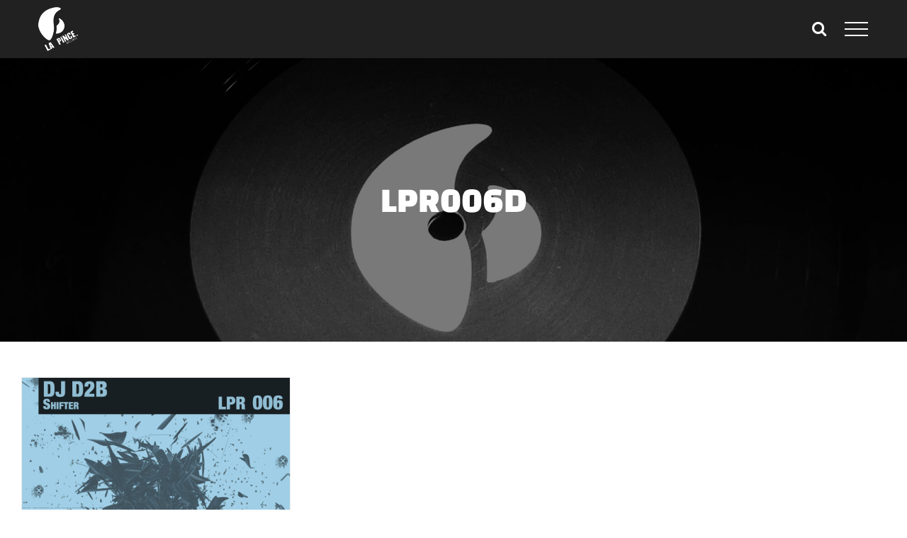

--- FILE ---
content_type: text/html; charset=UTF-8
request_url: http://lapincerecords.com/tag/lpr006d/
body_size: 10342
content:
<!DOCTYPE html>
<html class="" lang="en-GB" prefix="og: http://ogp.me/ns# fb: http://ogp.me/ns/fb# og: http://ogp.me/ns#">
<head>
	<meta http-equiv="X-UA-Compatible" content="IE=edge" />
	<meta http-equiv="Content-Type" content="text/html; charset=utf-8"/>
	<meta name="viewport" content="width=device-width, initial-scale=1, maximum-scale=1" />
	<title>LPR006D Archives | La Pince Records</title>

<!-- This site is optimized with the Yoast SEO plugin v9.3 - https://yoast.com/wordpress/plugins/seo/ -->
<link rel="canonical" href="http://lapincerecords.com/tag/lpr006d/" />
<meta property="og:locale" content="en_GB" />
<meta property="og:type" content="object" />
<meta property="og:title" content="LPR006D Archives | La Pince Records" />
<meta property="og:url" content="http://lapincerecords.com/tag/lpr006d/" />
<meta property="og:site_name" content="La Pince Records" />
<meta property="og:image" content="http://lapincerecords.com/wp-content/uploads/2017/12/LPR-rs-logo.jpg" />
<meta property="og:image:width" content="200" />
<meta property="og:image:height" content="200" />
<meta name="twitter:card" content="summary" />
<meta name="twitter:title" content="LPR006D Archives | La Pince Records" />
<meta name="twitter:site" content="@lapincerecords" />
<meta name="twitter:image" content="http://lapincerecords.com/wp-content/uploads/2017/12/LPR-rs-logo.jpg" />
<script type='application/ld+json'>{"@context":"https://schema.org","@type":"Organization","url":"http://lapincerecords.com/","sameAs":["https://www.facebook.com/lapincerecords/","https://www.instagram.com/lapincerecords/","https://www.youtube.com/channel/UCj1bRsltv3uZ6SOes8j_O-g","https://twitter.com/lapincerecords"],"@id":"http://lapincerecords.com/#organization","name":"La Pince Records","logo":"http://lapincerecords.com/wp-content/uploads/2017/12/LPR-rs-logo.jpg"}</script>
<!-- / Yoast SEO plugin. -->

<link rel='dns-prefetch' href='//www.google.com' />
<link rel='dns-prefetch' href='//s.w.org' />
<link rel="alternate" type="application/rss+xml" title="La Pince Records &raquo; Feed" href="http://lapincerecords.com/feed/" />
					<link rel="shortcut icon" href="http://lapincerecords.com/wp-content/uploads/2016/03/favicone.png" type="image/x-icon" />
		
					<!-- For iPhone -->
			<link rel="apple-touch-icon" href="http://lapincerecords.com/wp-content/uploads/2016/03/favicone57.png">
		
					<!-- For iPhone Retina display -->
			<link rel="apple-touch-icon" sizes="114x114" href="http://lapincerecords.com/wp-content/uploads/2016/03/favicone114.png">
		
					<!-- For iPad -->
			<link rel="apple-touch-icon" sizes="72x72" href="http://lapincerecords.com/wp-content/uploads/2016/03/favicone72.png">
		
					<!-- For iPad Retina display -->
			<link rel="apple-touch-icon" sizes="144x144" href="http:///lapincerecords.com/wp-content/uploads/2016/03/favicone144.png">
				<link rel="alternate" type="application/rss+xml" title="La Pince Records &raquo; LPR006D Tag Feed" href="http://lapincerecords.com/tag/lpr006d/feed/" />
		<script type="text/javascript">
			window._wpemojiSettings = {"baseUrl":"https:\/\/s.w.org\/images\/core\/emoji\/2.3\/72x72\/","ext":".png","svgUrl":"https:\/\/s.w.org\/images\/core\/emoji\/2.3\/svg\/","svgExt":".svg","source":{"concatemoji":"http:\/\/lapincerecords.com\/wp-includes\/js\/wp-emoji-release.min.js?ver=9246780e11850c67ead4d8913f378720"}};
			!function(a,b,c){function d(a,b){var c=String.fromCharCode;l.clearRect(0,0,k.width,k.height),l.fillText(c.apply(this,a),0,0);var d=k.toDataURL();l.clearRect(0,0,k.width,k.height),l.fillText(c.apply(this,b),0,0);var e=k.toDataURL();return d===e}function e(a){var b;if(!l||!l.fillText)return!1;switch(l.textBaseline="top",l.font="600 32px Arial",a){case"flag":return!(b=d([55356,56826,55356,56819],[55356,56826,8203,55356,56819]))&&(b=d([55356,57332,56128,56423,56128,56418,56128,56421,56128,56430,56128,56423,56128,56447],[55356,57332,8203,56128,56423,8203,56128,56418,8203,56128,56421,8203,56128,56430,8203,56128,56423,8203,56128,56447]),!b);case"emoji":return b=d([55358,56794,8205,9794,65039],[55358,56794,8203,9794,65039]),!b}return!1}function f(a){var c=b.createElement("script");c.src=a,c.defer=c.type="text/javascript",b.getElementsByTagName("head")[0].appendChild(c)}var g,h,i,j,k=b.createElement("canvas"),l=k.getContext&&k.getContext("2d");for(j=Array("flag","emoji"),c.supports={everything:!0,everythingExceptFlag:!0},i=0;i<j.length;i++)c.supports[j[i]]=e(j[i]),c.supports.everything=c.supports.everything&&c.supports[j[i]],"flag"!==j[i]&&(c.supports.everythingExceptFlag=c.supports.everythingExceptFlag&&c.supports[j[i]]);c.supports.everythingExceptFlag=c.supports.everythingExceptFlag&&!c.supports.flag,c.DOMReady=!1,c.readyCallback=function(){c.DOMReady=!0},c.supports.everything||(h=function(){c.readyCallback()},b.addEventListener?(b.addEventListener("DOMContentLoaded",h,!1),a.addEventListener("load",h,!1)):(a.attachEvent("onload",h),b.attachEvent("onreadystatechange",function(){"complete"===b.readyState&&c.readyCallback()})),g=c.source||{},g.concatemoji?f(g.concatemoji):g.wpemoji&&g.twemoji&&(f(g.twemoji),f(g.wpemoji)))}(window,document,window._wpemojiSettings);
		</script>
		<style type="text/css">
img.wp-smiley,
img.emoji {
	display: inline !important;
	border: none !important;
	box-shadow: none !important;
	height: 1em !important;
	width: 1em !important;
	margin: 0 .07em !important;
	vertical-align: -0.1em !important;
	background: none !important;
	padding: 0 !important;
}
</style>
<link rel='stylesheet' id='contact-form-7-css'  href='http://lapincerecords.com/wp-content/plugins/contact-form-7/includes/css/styles.css?ver=5.1.1' type='text/css' media='all' />
<link rel='stylesheet' id='avada-stylesheet-css'  href='http://lapincerecords.com/wp-content/themes/Avada/assets/css/style.min.css?ver=5.3.1' type='text/css' media='all' />
<link rel='stylesheet' id='child-style-css'  href='http://lapincerecords.com/wp-content/themes/lapincetheme/css/app.min.css?ver=2.6' type='text/css' media='all' />
<!--[if lte IE 9]>
<link rel='stylesheet' id='avada-IE-fontawesome-css'  href='http://lapincerecords.com/wp-content/themes/Avada/includes/lib/assets/fonts/fontawesome/font-awesome.css?ver=5.3.1' type='text/css' media='all' />
<![endif]-->
<!--[if IE]>
<link rel='stylesheet' id='avada-IE-css'  href='http://lapincerecords.com/wp-content/themes/Avada/assets/css/ie.css?ver=5.3.1' type='text/css' media='all' />
<![endif]-->
<link rel='stylesheet' id='fusion-dynamic-css-css'  href='http://lapincerecords.com/wp-content/uploads/fusion-styles/fusion-142-archive.css?timestamp=1768858740&#038;ver=9246780e11850c67ead4d8913f378720' type='text/css' media='all' />
<script type='text/javascript' src='http://lapincerecords.com/wp-includes/js/jquery/jquery.js?ver=1.12.4'></script>
<link rel='https://api.w.org/' href='http://lapincerecords.com/wp-json/' />
<link rel="EditURI" type="application/rsd+xml" title="RSD" href="http://lapincerecords.com/xmlrpc.php?rsd" />
<link rel="wlwmanifest" type="application/wlwmanifest+xml" href="http://lapincerecords.com/wp-includes/wlwmanifest.xml" /> 

		
		
	<script type="text/javascript">
		var doc = document.documentElement;
		doc.setAttribute('data-useragent', navigator.userAgent);
	</script>

	</head>


<body class="archive tag tag-lpr006d tag-142 fusion-image-hovers fusion-body ltr fusion-sticky-header no-totop no-mobile-totop mobile-logo-pos-left layout-wide-mode fusion-top-header menu-text-align-center mobile-menu-design-modern fusion-show-pagination-text fusion-header-layout-v6 avada-responsive avada-footer-fx-none">
				<div id="wrapper" class="">
		<div id="home" style="position:relative;top:-1px;"></div>
		
			<header class="fusion-header-wrapper">
				<div class="fusion-header-v6 fusion-logo-left fusion-sticky-menu-1 fusion-sticky-logo-1 fusion-mobile-logo-1  fusion-header-has-flyout-menu">
					<div class="fusion-header-sticky-height"></div>
<div class="fusion-header">
	<div class="fusion-row">
		<div class="fusion-header-v6-content fusion-header-has-flyout-menu-content">
			<div class="fusion-logo" data-margin-top="10px" data-margin-bottom="10px" data-margin-left="0px" data-margin-right="0px">
				<a class="fusion-logo-link" href="http://lapincerecords.com/">
			<!-- standard logo -->
						<img src="http://lapincerecords.com/wp-content/uploads/2018/01/lprmobile3.png" srcset="http://lapincerecords.com/wp-content/uploads/2018/01/lprmobile3.png 1x" width="56" height="62" alt="La Pince Records Logo" retina_logo_url="" class="fusion-standard-logo" />

			<!-- mobile logo -->
							<img src="http://lapincerecords.com/wp-content/uploads/2018/01/lprmobile3.png" srcset="http://lapincerecords.com/wp-content/uploads/2018/01/lprmobile3.png 1x" width="56" height="62" alt="La Pince Records Logo" retina_logo_url="" class="fusion-mobile-logo" />
						<!-- sticky header logo -->
							<img src="http://lapincerecords.com/wp-content/uploads/2018/01/lprmobile3.png" srcset="http://lapincerecords.com/wp-content/uploads/2018/01/lprmobile3.png 1x" width="56" height="62" alt="La Pince Records Logo" retina_logo_url="" class="fusion-sticky-logo" />
					</a>
		</div>
			<div class="fusion-flyout-menu-icons">
				
				
									<div class="fusion-flyout-search-toggle">
						<div class="fusion-toggle-icon">
							<div class="fusion-toggle-icon-line"></div>
							<div class="fusion-toggle-icon-line"></div>
							<div class="fusion-toggle-icon-line"></div>
						</div>
						<a class="fusion-icon fusion-icon-search" aria-hidden="true" aria-label="Toggle Search" href="#"></a>
					</div>
				
				<a class="fusion-flyout-menu-toggle" aria-hidden="true" aria-label="Toggle Menu" href="#">
					<div class="fusion-toggle-icon-line"></div>
					<div class="fusion-toggle-icon-line"></div>
					<div class="fusion-toggle-icon-line"></div>
				</a>
			</div>
		</div>

		<div class="fusion-main-menu fusion-flyout-menu" role="navigation" aria-label="Main Menu">
			<ul role="menubar" id="menu-main-menu" class="fusion-menu"><li role="menuitem"  id="menu-item-9"  class="menu-item menu-item-type-post_type menu-item-object-page menu-item-home menu-item-9"  ><a  href="http://lapincerecords.com/" class="fusion-bar-highlight"><span class="menu-text">HOME</span></a></li><li role="menuitem"  id="menu-item-77"  class="menu-item menu-item-type-post_type menu-item-object-page menu-item-77"  ><a  href="http://lapincerecords.com/releases/" class="fusion-bar-highlight"><span class="menu-text">RELEASES</span></a></li><li role="menuitem"  id="menu-item-78"  class="menu-item menu-item-type-post_type menu-item-object-page menu-item-78"  ><a  href="http://lapincerecords.com/artists/" class="fusion-bar-highlight"><span class="menu-text">ARTISTS</span></a></li><li role="menuitem"  id="menu-item-576"  class="menu-item menu-item-type-post_type menu-item-object-page menu-item-576"  ><a  href="http://lapincerecords.com/events/" class="fusion-bar-highlight"><span class="menu-text">EVENTS</span></a></li><li role="menuitem"  id="menu-item-160"  class="menu-item menu-item-type-post_type menu-item-object-page menu-item-160"  ><a  href="http://lapincerecords.com/about/" class="fusion-bar-highlight"><span class="menu-text">ABOUT</span></a></li><li role="menuitem"  id="menu-item-12"  class="menu-item menu-item-type-post_type menu-item-object-page menu-item-12"  ><a  href="http://lapincerecords.com/contact/" class="fusion-bar-highlight"><span class="menu-text">CONTACT</span></a></li></ul>		</div>

					<div class="fusion-flyout-search">
				<form role="search" class="searchform" method="get" action="http://lapincerecords.com/">
	<div class="search-table">
		<div class="search-field">
			<input type="text" maxlength="50" value="" name="s" class="s" placeholder="Search ..." required aria-required="true" aria-label="Search ..."/>
		</div>
		<div class="search-button">
			<input type="submit" class="searchsubmit" value="&#xf002;" />
		</div>
	</div>
</form>
			</div>
		
		<div class="fusion-flyout-menu-bg"></div>
	</div>
</div>
				</div>
				<div class="fusion-clearfix"></div>
			</header>
					
		<div id="sliders-container">

					</div>
						
									<div class="fusion-page-title-bar fusion-page-title-bar-none fusion-page-title-bar-center">
	<div class="fusion-page-title-row">
		<div class="fusion-page-title-wrapper">
			<div class="fusion-page-title-captions">

																			<h1 class="entry-title">LPR006D</h1>

									
													
			</div>

			
		</div>
	</div>
</div>
					
		
				
<div id="loader-container" class="loader-container">
	<svg class="loader-svg" id="LoaderSvg" width="400px" height="400px" viewBox="-1 -1 319.981 353.742" version="1.2" baseProfile="tiny"  xmlns="http://www.w3.org/2000/svg" xmlns:xlink="http://www.w3.org/1999/xlink"> 
			<pattern id="Progresslogo" x="0" y="0" width="400px" height="400px" patternUnits="userSpaceOnUse">
				<rect id="progressMove" x="0" y= "100%" fill="currentColor" width="400px" height="400px"/>
			</pattern> 
			<animate xlink:href="#stroke-path" attributeName="stroke-dashoffset" from="1000" to="0" dur="0.5s" fill="freeze" id="logo-s-anim"/>
			<animate xlink:href="#progressMove" attributeName="y" begin="0.1s" from="100%" to="0%" dur="0.5s"  fill="freeze" id="logo-f-anim"/>
			<g id="logo-group" stroke="CurrentColor" stroke-width="1px" stroke-miterlimit="10"  >

				<g id="stroke-path"  stroke-dasharray="1000" stroke-dashoffset="1000" >
					<path d="M127.643,167.764c-0.84-37.259-23.728-108.845,42.266-144.016C235.918-11.422,5.308-30.966,0.041,140.319
			c-1.847,60.27,59.746,120.905,84.816,126.634C109.935,272.688,128.228,194.604,127.643,167.764L127.643,167.764z M127.643,167.764
			"/>
					<path d="M143.664,213.613c-3.06,0.003-2.978-1.87-2.786-2.719c4.149-18.024,6.083-34.802,5.871-44.318
			c-0.108-4.827-0.517-9.957-1.054-15.312c-0.074-0.743-0.147-2.164,0.953-3.107c9.693-6.972,31.992-26.297,18.803-50.656
			c-16.399-30.275,77.169,20.809,35.542,87.936C187.819,206.689,158.223,215.192,143.664,213.613L143.664,213.613z M143.664,213.613
			"/>
				</g>
			</g>
	</svg>
</div>
			<main id="main" role="main" class="clearfix " style="">
			<div class="fusion-row" style="">

<section id="content" class="full-width" style="width: 100%;">
	
	<div id="posts-container" class="fusion-blog-archive fusion-blog-layout-masonry-wrapper fusion-clearfix">
	<div class="fusion-posts-container fusion-blog-layout-grid fusion-blog-layout-grid-3 isotope fusion-blog-layout-masonry fusion-posts-container-infinite fusion-posts-container-load-more  fusion-blog-rollover" data-pages="1">
		


					<article class="fusion-post-grid fusion-post-masonry post fusion-grid-sizer"></article>
		
													<article id="post-1330" class="fusion-post-masonry fusion-post-grid  fusion-element-grid post fusion-clearfix post-1330 type-post status-publish format-standard has-post-thumbnail hentry category-news tag-digital tag-dj-d2b tag-la-pince-records tag-lpr006d tag-release tag-shifter tag-techno">
														<div class="fusion-post-wrapper">
				
				
				
									

<div  class="fusion-masonry-element-container fusion-image-wrapper" style="background-image:url(http://lapincerecords.com/wp-content/uploads/2020/05/LPR006D-cover.jpg);padding-top:calc((100% + 38px) * 0.8 - 20px);" aria-haspopup="true">
	
	
		
					<img width="2000" height="2000" src="http://lapincerecords.com/wp-content/uploads/2020/05/LPR006D-cover-400x400.jpg" class="attachment-full size-full wp-post-image" alt="" srcset="http://lapincerecords.com/wp-content/uploads/2020/05/LPR006D-cover-200x200.jpg 200w, http://lapincerecords.com/wp-content/uploads/2020/05/LPR006D-cover-400x400.jpg 400w, http://lapincerecords.com/wp-content/uploads/2020/05/LPR006D-cover-600x600.jpg 600w, http://lapincerecords.com/wp-content/uploads/2020/05/LPR006D-cover-800x800.jpg 800w, http://lapincerecords.com/wp-content/uploads/2020/05/LPR006D-cover-1200x1200.jpg 1200w, http://lapincerecords.com/wp-content/uploads/2020/05/LPR006D-cover.jpg 2000w" sizes="(min-width: 2200px) 100vw, (min-width: 824px) 390px, (min-width: 732px) 585px, (min-width: 640px) 732px, " />
	

		<div class="fusion-rollover">
	<div class="fusion-rollover-content">

				
				
												<h4 class="fusion-rollover-title">
					<a href="http://lapincerecords.com/portfolio-items/dj-d2b-shifter-digital-version/">
						DJ D2B – Shifter out now on digital stores					</a>
				</h4>
			
								
		
				<a class="fusion-link-wrapper" href="http://lapincerecords.com/portfolio-items/dj-d2b-shifter-digital-version/" aria-label="DJ D2B – Shifter out now on digital stores"></a>
	</div>
</div>

	
</div>
									
														<div class="fusion-post-content-wrapper">
				
				
				<div class="fusion-post-content post-content">
					<h2 class="entry-title fusion-post-title"><a href="http://lapincerecords.com/portfolio-items/dj-d2b-shifter-digital-version/">DJ D2B – Shifter out now on digital stores</a></h2>
																<p class="fusion-single-line-meta">
	
			<span class="vcard rich-snippet-hidden">
			<span class="fn">
				<a href="http://lapincerecords.com/author/webmaster/" title="Posts by lapince" rel="author">lapince</a>			</span>
		</span>
	
	

	
	
			<span class="updated rich-snippet-hidden">
			2020-05-09T10:27:32+00:00		</span>
	
<span>May 9th, 2020</span><span class="fusion-inline-sep">|</span><a href="http://lapincerecords.com/category/news/" rel="category tag">News</a><span class="fusion-inline-sep">|</span></p>
						
					
					<div class="fusion-post-content-container">
											</div>
				</div>

				
														<div class="fusion-meta-info">
																				<div class="fusion-alignleft">
															</div>

														<div class="fusion-alignright">
															</div>
											</div>
				
									</div>
				
									</div>
							</article>

			
		
		
	</div>

			</div>
</section>
					
				</div>  <!-- fusion-row -->
			</main>  <!-- #main -->
			
			
			
										
				<div class="fusion-footer">
						
	<footer role="contentinfo" class="fusion-footer-widget-area fusion-widget-area">
		<div class="fusion-row">
			<div class="fusion-columns fusion-columns-2 fusion-widget-area">
				
																									<div class="fusion-column col-lg-6 col-md-6 col-sm-6">
							<style type="text/css" scoped="scoped">@media (max-width: 800px){#custom_html-2{text-align:center !important;}}</style><section id="custom_html-2" class="widget_text fusion-widget-mobile-align-center fusion-footer-widget-column widget widget_custom_html"><div class="textwidget custom-html-widget"><img src="http://lapincerecords.com/wp-content/uploads/2018/01/LPR-logo_site-white-footer.png" alt="" style="margin-top:20px"  /></div><div style="clear:both;"></div></section>																					</div>
																										<div class="fusion-column fusion-column-last col-lg-6 col-md-6 col-sm-6">
							<style type="text/css" scoped="scoped">@media (max-width: 800px){#menu-widget-2{text-align:left !important;}}</style><section id="menu-widget-2" class="fusion-widget-mobile-align-left fusion-footer-widget-column widget menu"><style type="text/css">#menu-widget-2{text-align:right;}#menu-widget-2 > .fusion-widget-menu li{display: inline-block;}#menu-widget-2 ul li a{display: inline-block;padding:0;border:0;color:rgba(255,255,255,.55);font-size:14px;}#menu-widget-2 ul li a:after{content:'';color:rgba(255,255,255,.55);padding-right:12px;padding-left:12px;font-size:14px;}#menu-widget-2 ul li a:hover, #menu-widget-2 ul .menu-item.current-menu-item a {color:#009fe3;}#menu-widget-2 ul li:last-child a:after{display: none}#menu-widget-2 ul li .fusion-widget-cart-number{margin:0 7px;background-color:#009fe3;color:rgba(255,255,255,.55);}#menu-widget-2 ul li.fusion-active-cart-icon .fusion-widget-cart-icon:after{color:#009fe3;}</style><nav class="fusion-widget-menu"><ul id="menu-main-menu-1" class="menu"><li class="menu-item menu-item-type-post_type menu-item-object-page menu-item-home menu-item-9"><a href="http://lapincerecords.com/">HOME</a></li><li class="menu-item menu-item-type-post_type menu-item-object-page menu-item-77"><a href="http://lapincerecords.com/releases/">RELEASES</a></li><li class="menu-item menu-item-type-post_type menu-item-object-page menu-item-78"><a href="http://lapincerecords.com/artists/">ARTISTS</a></li><li class="menu-item menu-item-type-post_type menu-item-object-page menu-item-576"><a href="http://lapincerecords.com/events/">EVENTS</a></li><li class="menu-item menu-item-type-post_type menu-item-object-page menu-item-160"><a href="http://lapincerecords.com/about/">ABOUT</a></li><li class="menu-item menu-item-type-post_type menu-item-object-page menu-item-12"><a href="http://lapincerecords.com/contact/">CONTACT</a></li></ul></nav><div style="clear:both;"></div></section><style type="text/css" scoped="scoped">@media (max-width: 800px){#mc4wp_form_widget-2{text-align:left !important;}}</style><section id="mc4wp_form_widget-2" class="fusion-widget-mobile-align-left fusion-widget-align-right fusion-footer-widget-column widget widget_mc4wp_form_widget" style="text-align: right;"><h4 class="widget-title">Subscribe to our Newsletter</h4><script>(function() {
	if (!window.mc4wp) {
		window.mc4wp = {
			listeners: [],
			forms    : {
				on: function (event, callback) {
					window.mc4wp.listeners.push({
						event   : event,
						callback: callback
					});
				}
			}
		}
	}
})();
</script><!-- MailChimp for WordPress v4.3.2 - https://wordpress.org/plugins/mailchimp-for-wp/ --><form id="mc4wp-form-1" class="mc4wp-form mc4wp-form-801" method="post" data-id="801" data-name="newsletter La Pince Records" ><div class="mc4wp-form-fields"><div class="newsletters-form">
  	<div class="form-group">
    <div class="form-field">
	<input type="email" maxlength="100" name="EMAIL" placeholder="Email" required="" class="form-control">
    </div>
   <button type="submit" value="Subscribe" class="fusion-button button-flat fusion-button-round button-medium button-default">Subscribe
  </button>
  </div>
</div></div><label style="display: none !important;">Leave this field empty if you're human: <input type="text" name="_mc4wp_honeypot" value="" tabindex="-1" autocomplete="off" /></label><input type="hidden" name="_mc4wp_timestamp" value="1769253909" /><input type="hidden" name="_mc4wp_form_id" value="801" /><input type="hidden" name="_mc4wp_form_element_id" value="mc4wp-form-1" /><div class="mc4wp-response"></div></form><!-- / MailChimp for WordPress Plugin --><div style="clear:both;"></div></section>																					</div>
																																													
				<div class="fusion-clearfix"></div>
			</div> <!-- fusion-columns -->
		</div> <!-- fusion-row -->
	</footer> <!-- fusion-footer-widget-area -->

	
	<footer id="footer" class="fusion-footer-copyright-area">
		<div class="fusion-row">
			<div class="fusion-copyright-content">

				<div class="fusion-copyright-notice">
		<div>
		© Copyright  <script>document.write(new Date().getFullYear());</script> <a href="http://www.lapincerecords.com">La Pince Records ®</a> | All Rights Reserved | Powered by FAWD	</div>
</div>
<div class="fusion-social-links-footer">
	<div class="fusion-social-networks"><div class="fusion-social-networks-wrapper"><a  class="fusion-social-network-icon fusion-tooltip fusion-facebook fusion-icon-facebook" style="color:#d1d1d1;" href="https://www.facebook.com/lapincerecords/" target="_blank" title="Facebook"><span class="screen-reader-text">Facebook</span></a><a  class="fusion-social-network-icon fusion-tooltip fusion-instagram fusion-icon-instagram" style="color:#d1d1d1;" href="https://www.instagram.com/lapincerecords/" target="_blank" rel="noopener noreferrer" title="Instagram"><span class="screen-reader-text">Instagram</span></a><a  class="fusion-social-network-icon fusion-tooltip fusion-twitter fusion-icon-twitter" style="color:#d1d1d1;" href="https://twitter.com/lapincerecords" target="_blank" rel="noopener noreferrer" title="Twitter"><span class="screen-reader-text">Twitter</span></a><a  class="fusion-social-network-icon fusion-tooltip fusion-youtube fusion-icon-youtube" style="color:#d1d1d1;" href="https://www.youtube.com/channel/UCj1bRsltv3uZ6SOes8j_O-g" target="_blank" rel="noopener noreferrer" title="Youtube"><span class="screen-reader-text">Youtube</span></a><a  class="fusion-social-network-icon fusion-tooltip fusion-soundcloud fusion-icon-soundcloud" style="color:#d1d1d1;" href="https://soundcloud.com/la-pince-records" target="_blank" rel="noopener noreferrer" title="Soundcloud"><span class="screen-reader-text">Soundcloud</span></a><a  class="custom fusion-social-network-icon fusion-tooltip fusion-custom fusion-icon-custom fusion-last-social-icon" style="color:#d1d1d1;position:relative;" href="http://www.residentadvisor.net/record-label.aspx?id=13377" target="_blank" rel="noopener noreferrer" title="RA"><span class="screen-reader-text">RA</span><img src="http://lapincerecords.com/wp-content/uploads/2017/12/ra24.png" style="width:auto;max-height:20px;" alt="RA" /></a><a  class="custom fusion-social-network-icon fusion-tooltip fusion-custom fusion-icon-custom" style="color:#d1d1d1;position:relative;" href="https://www.discogs.com/label/1036037-La-Pince-Records" target="_blank" rel="noopener noreferrer" title="Discogs"><span class="screen-reader-text">Discogs</span><img src="http://lapincerecords.com/wp-content/uploads/2017/12/discogs24.png" style="width:auto;max-height:20px;" alt="Discogs" /></a></div></div></div>

			</div> <!-- fusion-fusion-copyright-content -->
		</div> <!-- fusion-row -->
	</footer> <!-- #footer -->
				</div> <!-- fusion-footer -->
			
								</div> <!-- wrapper -->

								<a class="fusion-one-page-text-link fusion-page-load-link"></a>

		<div class="btn-to-top-container">
			<div id="iconTop" class="btn-to-top-containt">
				<a href="#" class="btn-to-top">UP<span>TO TOP</span></a>
			</div>
		</div>

						<script type="text/javascript">
				jQuery( document ).ready( function() {
					var ajaxurl = 'http://lapincerecords.com/wp-admin/admin-ajax.php';
					if ( 0 < jQuery( '.fusion-login-nonce' ).length ) {
						jQuery.get( ajaxurl, { 'action': 'fusion_login_nonce' }, function( response ) {
							jQuery( '.fusion-login-nonce' ).html( response );
						});
					}
				});
				</script>
				<script>(function() {function addEventListener(element,event,handler) {
	if(element.addEventListener) {
		element.addEventListener(event,handler, false);
	} else if(element.attachEvent){
		element.attachEvent('on'+event,handler);
	}
}function maybePrefixUrlField() {
	if(this.value.trim() !== '' && this.value.indexOf('http') !== 0) {
		this.value = "http://" + this.value;
	}
}

var urlFields = document.querySelectorAll('.mc4wp-form input[type="url"]');
if( urlFields && urlFields.length > 0 ) {
	for( var j=0; j < urlFields.length; j++ ) {
		addEventListener(urlFields[j],'blur',maybePrefixUrlField);
	}
}/* test if browser supports date fields */
var testInput = document.createElement('input');
testInput.setAttribute('type', 'date');
if( testInput.type !== 'date') {

	/* add placeholder & pattern to all date fields */
	var dateFields = document.querySelectorAll('.mc4wp-form input[type="date"]');
	for(var i=0; i<dateFields.length; i++) {
		if(!dateFields[i].placeholder) {
			dateFields[i].placeholder = 'YYYY-MM-DD';
		}
		if(!dateFields[i].pattern) {
			dateFields[i].pattern = '[0-9]{4}-(0[1-9]|1[012])-(0[1-9]|1[0-9]|2[0-9]|3[01])';
		}
	}
}

})();</script><script type='text/javascript'>
/* <![CDATA[ */
var wpcf7 = {"apiSettings":{"root":"http:\/\/lapincerecords.com\/wp-json\/contact-form-7\/v1","namespace":"contact-form-7\/v1"},"cached":"1"};
/* ]]> */
</script>
<script type='text/javascript' src='http://lapincerecords.com/wp-content/plugins/contact-form-7/includes/js/scripts.js?ver=5.1.1'></script>
<script type='text/javascript' src='https://www.google.com/recaptcha/api.js?render=6LePlIUUAAAAAHM2JchrpfSoCXtT_pNd9uBfq2eI&#038;ver=3.0'></script>
<script type='text/javascript' src='http://lapincerecords.com/wp-content/themes/lapincetheme/js/app.min.js?ver=1.5'></script>
<!--[if IE 9]>
<script type='text/javascript' src='http://lapincerecords.com/wp-content/themes/Avada/includes/lib/assets/min/js/general/fusion-ie9.js?ver=1'></script>
<![endif]-->
<script type='text/javascript' src='http://lapincerecords.com/wp-content/plugins/page-links-to/js/new-tab.min.js?ver=3.0.0-beta.1'></script>
<script type='text/javascript' src='http://lapincerecords.com/wp-content/themes/Avada/includes/lib/assets/min/js/library/isotope.js?ver=3.0.4'></script>
<script type='text/javascript' src='http://lapincerecords.com/wp-content/themes/Avada/includes/lib/assets/min/js/library/jquery.infinitescroll.js?ver=2.1'></script>
<script type='text/javascript' src='http://lapincerecords.com/wp-content/plugins/fusion-core/js/min/avada-faqs.js?ver=1'></script>
<script type='text/javascript' src='http://lapincerecords.com/wp-content/themes/Avada/includes/lib/assets/min/js/library/jquery.fitvids.js?ver=1.1'></script>
<script type='text/javascript'>
/* <![CDATA[ */
var fusionVideoGeneralVars = {"status_vimeo":"1","status_yt":"1"};
/* ]]> */
</script>
<script type='text/javascript' src='http://lapincerecords.com/wp-content/themes/Avada/includes/lib/assets/min/js/library/fusion-video-general.js?ver=1'></script>
<script type='text/javascript'>
/* <![CDATA[ */
var fusionLightboxVideoVars = {"lightbox_video_width":"1280","lightbox_video_height":"720"};
/* ]]> */
</script>
<script type='text/javascript' src='http://lapincerecords.com/wp-content/themes/Avada/includes/lib/assets/min/js/library/jquery.ilightbox.js?ver=2.2.3'></script>
<script type='text/javascript' src='http://lapincerecords.com/wp-content/themes/Avada/includes/lib/assets/min/js/library/jquery.mousewheel.js?ver=3.0.6'></script>
<script type='text/javascript'>
/* <![CDATA[ */
var fusionLightboxVars = {"status_lightbox":"1","lightbox_gallery":"1","lightbox_skin":"metro-black","lightbox_title":"","lightbox_arrows":"1","lightbox_slideshow_speed":"5000","lightbox_autoplay":"","lightbox_opacity":"0.90","lightbox_desc":"","lightbox_social":"","lightbox_deeplinking":"","lightbox_path":"vertical","lightbox_post_images":"","lightbox_animation_speed":"Normal"};
/* ]]> */
</script>
<script type='text/javascript' src='http://lapincerecords.com/wp-content/themes/Avada/includes/lib/assets/min/js/general/fusion-lightbox.js?ver=1'></script>
<script type='text/javascript' src='http://lapincerecords.com/wp-content/themes/Avada/includes/lib/assets/min/js/library/imagesLoaded.js?ver=3.1.8'></script>
<script type='text/javascript' src='http://lapincerecords.com/wp-content/themes/Avada/includes/lib/assets/min/js/library/packery.js?ver=2.0.0'></script>
<script type='text/javascript'>
/* <![CDATA[ */
var avadaPortfolioVars = {"lightbox_behavior":"all","infinite_finished_msg":"<em>All items displayed.<\/em>","infinite_blog_text":"<em>Loading the next set of posts...<\/em>","content_break_point":"800"};
/* ]]> */
</script>
<script type='text/javascript' src='http://lapincerecords.com/wp-content/plugins/fusion-core/js/min/avada-portfolio.js?ver=1'></script>
<script type='text/javascript' src='http://lapincerecords.com/wp-content/themes/Avada/includes/lib/assets/min/js/library/modernizr.js?ver=3.3.1'></script>
<script type='text/javascript' src='http://lapincerecords.com/wp-content/themes/Avada/includes/lib/assets/min/js/library/bootstrap.transition.js?ver=3.3.6'></script>
<script type='text/javascript' src='http://lapincerecords.com/wp-content/themes/Avada/includes/lib/assets/min/js/library/bootstrap.tab.js?ver=3.1.1'></script>
<script type='text/javascript'>
/* <![CDATA[ */
var fusionTabVars = {"content_break_point":"800"};
/* ]]> */
</script>
<script type='text/javascript' src='http://lapincerecords.com/wp-content/plugins/fusion-builder/assets/js/min/general/fusion-tabs.js?ver=1'></script>
<script type='text/javascript' src='http://lapincerecords.com/wp-content/themes/Avada/includes/lib/assets/min/js/library/cssua.js?ver=2.1.28'></script>
<script type='text/javascript' src='http://lapincerecords.com/wp-content/themes/Avada/includes/lib/assets/min/js/library/jquery.waypoints.js?ver=2.0.3'></script>
<script type='text/javascript' src='http://lapincerecords.com/wp-content/themes/Avada/includes/lib/assets/min/js/general/fusion-waypoints.js?ver=1'></script>
<script type='text/javascript'>
/* <![CDATA[ */
var fusionAnimationsVars = {"disable_mobile_animate_css":"0"};
/* ]]> */
</script>
<script type='text/javascript' src='http://lapincerecords.com/wp-content/plugins/fusion-builder/assets/js/min/general/fusion-animations.js?ver=1'></script>
<script type='text/javascript'>
/* <![CDATA[ */
var fusionEqualHeightVars = {"content_break_point":"800"};
/* ]]> */
</script>
<script type='text/javascript' src='http://lapincerecords.com/wp-content/themes/Avada/includes/lib/assets/min/js/general/fusion-equal-heights.js?ver=1'></script>
<script type='text/javascript' src='http://lapincerecords.com/wp-content/plugins/fusion-builder/assets/js/min/general/fusion-content-boxes.js?ver=1'></script>
<script type='text/javascript' src='http://lapincerecords.com/wp-content/themes/Avada/includes/lib/assets/min/js/library/jquery.cycle.js?ver=3.0.3'></script>
<script type='text/javascript'>
/* <![CDATA[ */
var fusionTestimonialVars = {"testimonials_speed":"4000"};
/* ]]> */
</script>
<script type='text/javascript' src='http://lapincerecords.com/wp-content/plugins/fusion-builder/assets/js/min/general/fusion-testimonials.js?ver=1'></script>
<script type='text/javascript' src='http://lapincerecords.com/wp-content/themes/Avada/includes/lib/assets/min/js/library/jquery.fade.js?ver=1'></script>
<script type='text/javascript' src='http://lapincerecords.com/wp-content/themes/Avada/includes/lib/assets/min/js/library/jquery.requestAnimationFrame.js?ver=1'></script>
<script type='text/javascript' src='http://lapincerecords.com/wp-content/themes/Avada/includes/lib/assets/min/js/library/fusion-parallax.js?ver=1'></script>
<script type='text/javascript'>
/* <![CDATA[ */
var fusionVideoBgVars = {"status_vimeo":"1"};
/* ]]> */
</script>
<script type='text/javascript' src='http://lapincerecords.com/wp-content/themes/Avada/includes/lib/assets/min/js/library/fusion-video-bg.js?ver=1'></script>
<script type='text/javascript'>
/* <![CDATA[ */
var fusionContainerVars = {"content_break_point":"800","container_hundred_percent_height_mobile":"0","is_sticky_header_transparent":"0"};
/* ]]> */
</script>
<script type='text/javascript' src='http://lapincerecords.com/wp-content/plugins/fusion-builder/assets/js/min/general/fusion-container.js?ver=1'></script>
<script type='text/javascript' src='http://lapincerecords.com/wp-content/themes/Avada/includes/lib/assets/min/js/library/jquery.appear.js?ver=1'></script>
<script type='text/javascript' src='http://lapincerecords.com/wp-content/plugins/fusion-builder/assets/js/min/general/fusion-progress.js?ver=1'></script>
<script type='text/javascript' src='http://lapincerecords.com/wp-content/plugins/fusion-builder/assets/js/min/general/fusion-title.js?ver=1'></script>
<script type='text/javascript' src='http://lapincerecords.com/wp-content/plugins/fusion-builder/assets/js/min/library/jquery.countTo.js?ver=1'></script>
<script type='text/javascript' src='http://lapincerecords.com/wp-content/themes/Avada/includes/lib/assets/min/js/library/jquery.easyPieChart.js?ver=2.1.7'></script>
<script type='text/javascript' src='http://lapincerecords.com/wp-content/plugins/fusion-builder/assets/js/min/general/fusion-counters-circle.js?ver=1'></script>
<script type='text/javascript'>
/* <![CDATA[ */
var fusionCountersBox = {"counter_box_speed":"1000"};
/* ]]> */
</script>
<script type='text/javascript' src='http://lapincerecords.com/wp-content/plugins/fusion-builder/assets/js/min/general/fusion-counters-box.js?ver=1'></script>
<script type='text/javascript'>
/* <![CDATA[ */
var fusionBgImageVars = {"content_break_point":"800"};
/* ]]> */
</script>
<script type='text/javascript' src='http://lapincerecords.com/wp-content/plugins/fusion-builder/assets/js/min/general/fusion-column-bg-image.js?ver=1'></script>
<script type='text/javascript' src='http://lapincerecords.com/wp-content/plugins/fusion-builder/assets/js/min/general/fusion-column.js?ver=1'></script>
<script type='text/javascript' src='http://lapincerecords.com/wp-content/plugins/fusion-builder/assets/js/min/general/fusion-flip-boxes.js?ver=1'></script>
<script type='text/javascript' src='http://lapincerecords.com/wp-content/themes/Avada/includes/lib/assets/min/js/library/bootstrap.collapse.js?ver=3.1.1'></script>
<script type='text/javascript' src='http://lapincerecords.com/wp-content/plugins/fusion-builder/assets/js/min/general/fusion-toggles.js?ver=1'></script>
<script type='text/javascript' src='http://lapincerecords.com/wp-content/plugins/fusion-builder/assets/js/min/general/fusion-gallery.js?ver=1'></script>
<script type='text/javascript' src='http://lapincerecords.com/wp-content/plugins/fusion-builder/assets/js/min/general/fusion-events.js?ver=1'></script>
<script type='text/javascript'>
/* <![CDATA[ */
var fusionMapsVars = {"admin_ajax":"http:\/\/lapincerecords.com\/wp-admin\/admin-ajax.php"};
/* ]]> */
</script>
<script type='text/javascript' src='http://lapincerecords.com/wp-content/themes/Avada/includes/lib/assets/min/js/library/jquery.fusion_maps.js?ver=2.2.2'></script>
<script type='text/javascript' src='http://lapincerecords.com/wp-content/themes/Avada/includes/lib/assets/min/js/general/fusion-google-map.js?ver=1'></script>
<script type='text/javascript' src='http://lapincerecords.com/wp-content/themes/Avada/includes/lib/assets/min/js/library/bootstrap.modal.js?ver=3.1.1'></script>
<script type='text/javascript' src='http://lapincerecords.com/wp-content/plugins/fusion-builder/assets/js/min/general/fusion-modal.js?ver=1'></script>
<script type='text/javascript' src='http://lapincerecords.com/wp-content/plugins/fusion-builder/assets/js/min/library/jquery.countdown.js?ver=1.0'></script>
<script type='text/javascript' src='http://lapincerecords.com/wp-content/plugins/fusion-builder/assets/js/min/general/fusion-countdown.js?ver=1'></script>
<script type='text/javascript' src='http://lapincerecords.com/wp-content/themes/Avada/includes/lib/assets/min/js/library/Froogaloop.js?ver=1'></script>
<script type='text/javascript'>
/* <![CDATA[ */
var fusionVideoVars = {"status_vimeo":"1"};
/* ]]> */
</script>
<script type='text/javascript' src='http://lapincerecords.com/wp-content/plugins/fusion-builder/assets/js/min/general/fusion-video.js?ver=1'></script>
<script type='text/javascript' src='http://lapincerecords.com/wp-content/themes/Avada/includes/lib/assets/min/js/library/jquery.hoverintent.js?ver=1'></script>
<script type='text/javascript' src='http://lapincerecords.com/wp-content/themes/Avada/assets/min/js/general/avada-vertical-menu-widget.js?ver=1'></script>
<script type='text/javascript' src='http://lapincerecords.com/wp-content/themes/Avada/includes/lib/assets/min/js/library/bootstrap.tooltip.js?ver=3.3.5'></script>
<script type='text/javascript' src='http://lapincerecords.com/wp-content/themes/Avada/includes/lib/assets/min/js/library/bootstrap.popover.js?ver=3.3.5'></script>
<script type='text/javascript' src='http://lapincerecords.com/wp-content/themes/Avada/includes/lib/assets/min/js/library/jquery.carouFredSel.js?ver=6.2.1'></script>
<script type='text/javascript' src='http://lapincerecords.com/wp-content/themes/Avada/includes/lib/assets/min/js/library/jquery.easing.js?ver=1.3'></script>
<script type='text/javascript' src='http://lapincerecords.com/wp-content/themes/Avada/includes/lib/assets/min/js/library/jquery.flexslider.js?ver=2.2.2'></script>
<script type='text/javascript' src='http://lapincerecords.com/wp-content/themes/Avada/includes/lib/assets/min/js/library/jquery.hoverflow.js?ver=1'></script>
<script type='text/javascript' src='http://lapincerecords.com/wp-content/themes/Avada/includes/lib/assets/min/js/library/jquery.placeholder.js?ver=2.0.7'></script>
<script type='text/javascript' src='http://lapincerecords.com/wp-content/themes/Avada/includes/lib/assets/min/js/library/jquery.touchSwipe.js?ver=1.6.6'></script>
<script type='text/javascript' src='http://lapincerecords.com/wp-content/themes/Avada/includes/lib/assets/min/js/general/fusion-alert.js?ver=1'></script>
<script type='text/javascript'>
/* <![CDATA[ */
var fusionCarouselVars = {"related_posts_speed":"2500","carousel_speed":"2500"};
/* ]]> */
</script>
<script type='text/javascript' src='http://lapincerecords.com/wp-content/themes/Avada/includes/lib/assets/min/js/general/fusion-carousel.js?ver=1'></script>
<script type='text/javascript'>
/* <![CDATA[ */
var fusionFlexSliderVars = {"status_vimeo":"1","page_smoothHeight":"false","slideshow_autoplay":"","slideshow_speed":"7000","pagination_video_slide":"","status_yt":"1","flex_smoothHeight":"false"};
/* ]]> */
</script>
<script type='text/javascript' src='http://lapincerecords.com/wp-content/themes/Avada/includes/lib/assets/min/js/general/fusion-flexslider.js?ver=1'></script>
<script type='text/javascript' src='http://lapincerecords.com/wp-content/themes/Avada/includes/lib/assets/min/js/general/fusion-popover.js?ver=1'></script>
<script type='text/javascript' src='http://lapincerecords.com/wp-content/themes/Avada/includes/lib/assets/min/js/general/fusion-tooltip.js?ver=1'></script>
<script type='text/javascript' src='http://lapincerecords.com/wp-content/themes/Avada/includes/lib/assets/min/js/general/fusion-sharing-box.js?ver=1'></script>
<script type='text/javascript'>
/* <![CDATA[ */
var fusionBlogVars = {"infinite_blog_text":"<em>Loading the next set of posts...<\/em>","infinite_finished_msg":"<em>All items displayed.<\/em>","slideshow_autoplay":"","slideshow_speed":"7000","pagination_video_slide":"","status_yt":"1","lightbox_behavior":"all","blog_pagination_type":"load_more_button","flex_smoothHeight":"false"};
/* ]]> */
</script>
<script type='text/javascript' src='http://lapincerecords.com/wp-content/themes/Avada/includes/lib/assets/min/js/general/fusion-blog.js?ver=1'></script>
<script type='text/javascript' src='http://lapincerecords.com/wp-content/themes/Avada/includes/lib/assets/min/js/general/fusion-button.js?ver=1'></script>
<script type='text/javascript' src='http://lapincerecords.com/wp-content/themes/Avada/includes/lib/assets/min/js/general/fusion-general-global.js?ver=1'></script>
<script type='text/javascript'>
/* <![CDATA[ */
var fusionIe1011Vars = {"form_bg_color":"#ffffff"};
/* ]]> */
</script>
<script type='text/javascript' src='http://lapincerecords.com/wp-content/themes/Avada/includes/lib/assets/min/js/general/fusion-ie1011.js?ver=1'></script>
<script type='text/javascript'>
/* <![CDATA[ */
var avadaHeaderVars = {"header_position":"top","header_layout":"v6","header_sticky":"1","header_sticky_type2_layout":"menu_only","side_header_break_point":"800","header_sticky_mobile":"1","header_sticky_tablet":"1","mobile_menu_design":"modern","sticky_header_shrinkage":"0","nav_height":"40","nav_highlight_border":"3","logo_margin_top":"10px","logo_margin_bottom":"10px","layout_mode":"wide","header_padding_top":"0px","header_padding_bottom":"0px","offset_scroll":"full"};
/* ]]> */
</script>
<script type='text/javascript' src='http://lapincerecords.com/wp-content/themes/Avada/assets/min/js/general/avada-header.js?ver=5.3.1'></script>
<script type='text/javascript'>
/* <![CDATA[ */
var avadaMenuVars = {"header_position":"Top","logo_alignment":"Left","header_sticky":"1","side_header_break_point":"800","mobile_menu_design":"modern","dropdown_goto":"Go to...","mobile_nav_cart":"Shopping Cart","submenu_slideout":"1"};
/* ]]> */
</script>
<script type='text/javascript' src='http://lapincerecords.com/wp-content/themes/Avada/assets/min/js/general/avada-menu.js?ver=5.3.1'></script>
<script type='text/javascript' src='http://lapincerecords.com/wp-content/themes/Avada/includes/lib/assets/min/js/general/fusion-scroll-to-anchor.js?ver=1'></script>
<script type='text/javascript'>
/* <![CDATA[ */
var fusionTypographyVars = {"site_width":"1250px","typography_responsive":"1","typography_sensitivity":"0.60","typography_factor":"1.50"};
/* ]]> */
</script>
<script type='text/javascript' src='http://lapincerecords.com/wp-content/themes/Avada/includes/lib/assets/min/js/general/fusion-responsive-typography.js?ver=1'></script>
<script type='text/javascript' src='http://lapincerecords.com/wp-content/themes/Avada/assets/min/js/library/bootstrap.scrollspy.js?ver=3.3.2'></script>
<script type='text/javascript'>
/* <![CDATA[ */
var avadaCommentVars = {"title_style_type":"single solid","title_margin_top":"0px","title_margin_bottom":"31px"};
/* ]]> */
</script>
<script type='text/javascript' src='http://lapincerecords.com/wp-content/themes/Avada/assets/min/js/general/avada-comments.js?ver=5.3.1'></script>
<script type='text/javascript' src='http://lapincerecords.com/wp-content/themes/Avada/assets/min/js/general/avada-general-footer.js?ver=5.3.1'></script>
<script type='text/javascript' src='http://lapincerecords.com/wp-content/themes/Avada/assets/min/js/general/avada-quantity.js?ver=5.3.1'></script>
<script type='text/javascript' src='http://lapincerecords.com/wp-content/themes/Avada/assets/min/js/general/avada-scrollspy.js?ver=5.3.1'></script>
<script type='text/javascript' src='http://lapincerecords.com/wp-content/themes/Avada/assets/min/js/general/avada-select.js?ver=5.3.1'></script>
<script type='text/javascript'>
/* <![CDATA[ */
var avadaSidebarsVars = {"header_position":"top","header_layout":"v6","header_sticky":"1","header_sticky_type2_layout":"menu_only","side_header_break_point":"800","header_sticky_tablet":"1","sticky_header_shrinkage":"0","nav_height":"40","content_break_point":"800"};
/* ]]> */
</script>
<script type='text/javascript' src='http://lapincerecords.com/wp-content/themes/Avada/assets/min/js/general/avada-sidebars.js?ver=5.3.1'></script>
<script type='text/javascript' src='http://lapincerecords.com/wp-content/themes/Avada/assets/min/js/library/jquery.sticky-kit.js?ver=5.3.1'></script>
<script type='text/javascript' src='http://lapincerecords.com/wp-content/themes/Avada/assets/min/js/general/avada-tabs-widget.js?ver=5.3.1'></script>
<script type='text/javascript' src='http://lapincerecords.com/wp-content/themes/Avada/assets/min/js/general/avada-drop-down.js?ver=5.3.1'></script>
<script type='text/javascript'>
/* <![CDATA[ */
var avadaMobileImageVars = {"side_header_break_point":"800"};
/* ]]> */
</script>
<script type='text/javascript' src='http://lapincerecords.com/wp-content/themes/Avada/assets/min/js/general/avada-mobile-image-hover.js?ver=5.3.1'></script>
<script type='text/javascript' src='http://lapincerecords.com/wp-content/themes/Avada/assets/min/js/general/avada-contact-form-7.js?ver=5.3.1'></script>
<script type='text/javascript'>
/* <![CDATA[ */
var avadaFusionSliderVars = {"side_header_break_point":"800","slider_position":"below","header_transparency":"0","header_position":"Top","content_break_point":"800","status_vimeo":"1"};
/* ]]> */
</script>
<script type='text/javascript' src='http://lapincerecords.com/wp-content/plugins/fusion-core/js/min/avada-fusion-slider.js?ver=1'></script>
<script type='text/javascript' src='http://lapincerecords.com/wp-includes/js/wp-embed.min.js?ver=9246780e11850c67ead4d8913f378720'></script>
<script type='text/javascript'>
/* <![CDATA[ */
var mc4wp_forms_config = [];
/* ]]> */
</script>
<script type='text/javascript' src='http://lapincerecords.com/wp-content/plugins/mailchimp-for-wp/assets/js/forms-api.min.js?ver=4.3.2'></script>
<!--[if lte IE 9]>
<script type='text/javascript' src='http://lapincerecords.com/wp-content/plugins/mailchimp-for-wp/assets/js/third-party/placeholders.min.js?ver=4.3.2'></script>
<![endif]-->
<script type="text/javascript">
( function( grecaptcha, sitekey ) {

	var wpcf7recaptcha = {
		execute: function() {
			grecaptcha.execute(
				sitekey,
				{ action: 'homepage' }
			).then( function( token ) {
				var forms = document.getElementsByTagName( 'form' );

				for ( var i = 0; i < forms.length; i++ ) {
					var fields = forms[ i ].getElementsByTagName( 'input' );

					for ( var j = 0; j < fields.length; j++ ) {
						var field = fields[ j ];

						if ( 'g-recaptcha-response' === field.getAttribute( 'name' ) ) {
							field.setAttribute( 'value', token );
							break;
						}
					}
				}
			} );
		}
	};

	grecaptcha.ready( wpcf7recaptcha.execute );

	document.addEventListener( 'wpcf7submit', wpcf7recaptcha.execute, false );

} )( grecaptcha, '6LePlIUUAAAAAHM2JchrpfSoCXtT_pNd9uBfq2eI' );
</script>

		

	</body>
</html>


--- FILE ---
content_type: text/html; charset=utf-8
request_url: https://www.google.com/recaptcha/api2/anchor?ar=1&k=6LePlIUUAAAAAHM2JchrpfSoCXtT_pNd9uBfq2eI&co=aHR0cDovL2xhcGluY2VyZWNvcmRzLmNvbTo4MA..&hl=en&v=PoyoqOPhxBO7pBk68S4YbpHZ&size=invisible&anchor-ms=20000&execute-ms=30000&cb=1o0ct2g9hiyx
body_size: 48530
content:
<!DOCTYPE HTML><html dir="ltr" lang="en"><head><meta http-equiv="Content-Type" content="text/html; charset=UTF-8">
<meta http-equiv="X-UA-Compatible" content="IE=edge">
<title>reCAPTCHA</title>
<style type="text/css">
/* cyrillic-ext */
@font-face {
  font-family: 'Roboto';
  font-style: normal;
  font-weight: 400;
  font-stretch: 100%;
  src: url(//fonts.gstatic.com/s/roboto/v48/KFO7CnqEu92Fr1ME7kSn66aGLdTylUAMa3GUBHMdazTgWw.woff2) format('woff2');
  unicode-range: U+0460-052F, U+1C80-1C8A, U+20B4, U+2DE0-2DFF, U+A640-A69F, U+FE2E-FE2F;
}
/* cyrillic */
@font-face {
  font-family: 'Roboto';
  font-style: normal;
  font-weight: 400;
  font-stretch: 100%;
  src: url(//fonts.gstatic.com/s/roboto/v48/KFO7CnqEu92Fr1ME7kSn66aGLdTylUAMa3iUBHMdazTgWw.woff2) format('woff2');
  unicode-range: U+0301, U+0400-045F, U+0490-0491, U+04B0-04B1, U+2116;
}
/* greek-ext */
@font-face {
  font-family: 'Roboto';
  font-style: normal;
  font-weight: 400;
  font-stretch: 100%;
  src: url(//fonts.gstatic.com/s/roboto/v48/KFO7CnqEu92Fr1ME7kSn66aGLdTylUAMa3CUBHMdazTgWw.woff2) format('woff2');
  unicode-range: U+1F00-1FFF;
}
/* greek */
@font-face {
  font-family: 'Roboto';
  font-style: normal;
  font-weight: 400;
  font-stretch: 100%;
  src: url(//fonts.gstatic.com/s/roboto/v48/KFO7CnqEu92Fr1ME7kSn66aGLdTylUAMa3-UBHMdazTgWw.woff2) format('woff2');
  unicode-range: U+0370-0377, U+037A-037F, U+0384-038A, U+038C, U+038E-03A1, U+03A3-03FF;
}
/* math */
@font-face {
  font-family: 'Roboto';
  font-style: normal;
  font-weight: 400;
  font-stretch: 100%;
  src: url(//fonts.gstatic.com/s/roboto/v48/KFO7CnqEu92Fr1ME7kSn66aGLdTylUAMawCUBHMdazTgWw.woff2) format('woff2');
  unicode-range: U+0302-0303, U+0305, U+0307-0308, U+0310, U+0312, U+0315, U+031A, U+0326-0327, U+032C, U+032F-0330, U+0332-0333, U+0338, U+033A, U+0346, U+034D, U+0391-03A1, U+03A3-03A9, U+03B1-03C9, U+03D1, U+03D5-03D6, U+03F0-03F1, U+03F4-03F5, U+2016-2017, U+2034-2038, U+203C, U+2040, U+2043, U+2047, U+2050, U+2057, U+205F, U+2070-2071, U+2074-208E, U+2090-209C, U+20D0-20DC, U+20E1, U+20E5-20EF, U+2100-2112, U+2114-2115, U+2117-2121, U+2123-214F, U+2190, U+2192, U+2194-21AE, U+21B0-21E5, U+21F1-21F2, U+21F4-2211, U+2213-2214, U+2216-22FF, U+2308-230B, U+2310, U+2319, U+231C-2321, U+2336-237A, U+237C, U+2395, U+239B-23B7, U+23D0, U+23DC-23E1, U+2474-2475, U+25AF, U+25B3, U+25B7, U+25BD, U+25C1, U+25CA, U+25CC, U+25FB, U+266D-266F, U+27C0-27FF, U+2900-2AFF, U+2B0E-2B11, U+2B30-2B4C, U+2BFE, U+3030, U+FF5B, U+FF5D, U+1D400-1D7FF, U+1EE00-1EEFF;
}
/* symbols */
@font-face {
  font-family: 'Roboto';
  font-style: normal;
  font-weight: 400;
  font-stretch: 100%;
  src: url(//fonts.gstatic.com/s/roboto/v48/KFO7CnqEu92Fr1ME7kSn66aGLdTylUAMaxKUBHMdazTgWw.woff2) format('woff2');
  unicode-range: U+0001-000C, U+000E-001F, U+007F-009F, U+20DD-20E0, U+20E2-20E4, U+2150-218F, U+2190, U+2192, U+2194-2199, U+21AF, U+21E6-21F0, U+21F3, U+2218-2219, U+2299, U+22C4-22C6, U+2300-243F, U+2440-244A, U+2460-24FF, U+25A0-27BF, U+2800-28FF, U+2921-2922, U+2981, U+29BF, U+29EB, U+2B00-2BFF, U+4DC0-4DFF, U+FFF9-FFFB, U+10140-1018E, U+10190-1019C, U+101A0, U+101D0-101FD, U+102E0-102FB, U+10E60-10E7E, U+1D2C0-1D2D3, U+1D2E0-1D37F, U+1F000-1F0FF, U+1F100-1F1AD, U+1F1E6-1F1FF, U+1F30D-1F30F, U+1F315, U+1F31C, U+1F31E, U+1F320-1F32C, U+1F336, U+1F378, U+1F37D, U+1F382, U+1F393-1F39F, U+1F3A7-1F3A8, U+1F3AC-1F3AF, U+1F3C2, U+1F3C4-1F3C6, U+1F3CA-1F3CE, U+1F3D4-1F3E0, U+1F3ED, U+1F3F1-1F3F3, U+1F3F5-1F3F7, U+1F408, U+1F415, U+1F41F, U+1F426, U+1F43F, U+1F441-1F442, U+1F444, U+1F446-1F449, U+1F44C-1F44E, U+1F453, U+1F46A, U+1F47D, U+1F4A3, U+1F4B0, U+1F4B3, U+1F4B9, U+1F4BB, U+1F4BF, U+1F4C8-1F4CB, U+1F4D6, U+1F4DA, U+1F4DF, U+1F4E3-1F4E6, U+1F4EA-1F4ED, U+1F4F7, U+1F4F9-1F4FB, U+1F4FD-1F4FE, U+1F503, U+1F507-1F50B, U+1F50D, U+1F512-1F513, U+1F53E-1F54A, U+1F54F-1F5FA, U+1F610, U+1F650-1F67F, U+1F687, U+1F68D, U+1F691, U+1F694, U+1F698, U+1F6AD, U+1F6B2, U+1F6B9-1F6BA, U+1F6BC, U+1F6C6-1F6CF, U+1F6D3-1F6D7, U+1F6E0-1F6EA, U+1F6F0-1F6F3, U+1F6F7-1F6FC, U+1F700-1F7FF, U+1F800-1F80B, U+1F810-1F847, U+1F850-1F859, U+1F860-1F887, U+1F890-1F8AD, U+1F8B0-1F8BB, U+1F8C0-1F8C1, U+1F900-1F90B, U+1F93B, U+1F946, U+1F984, U+1F996, U+1F9E9, U+1FA00-1FA6F, U+1FA70-1FA7C, U+1FA80-1FA89, U+1FA8F-1FAC6, U+1FACE-1FADC, U+1FADF-1FAE9, U+1FAF0-1FAF8, U+1FB00-1FBFF;
}
/* vietnamese */
@font-face {
  font-family: 'Roboto';
  font-style: normal;
  font-weight: 400;
  font-stretch: 100%;
  src: url(//fonts.gstatic.com/s/roboto/v48/KFO7CnqEu92Fr1ME7kSn66aGLdTylUAMa3OUBHMdazTgWw.woff2) format('woff2');
  unicode-range: U+0102-0103, U+0110-0111, U+0128-0129, U+0168-0169, U+01A0-01A1, U+01AF-01B0, U+0300-0301, U+0303-0304, U+0308-0309, U+0323, U+0329, U+1EA0-1EF9, U+20AB;
}
/* latin-ext */
@font-face {
  font-family: 'Roboto';
  font-style: normal;
  font-weight: 400;
  font-stretch: 100%;
  src: url(//fonts.gstatic.com/s/roboto/v48/KFO7CnqEu92Fr1ME7kSn66aGLdTylUAMa3KUBHMdazTgWw.woff2) format('woff2');
  unicode-range: U+0100-02BA, U+02BD-02C5, U+02C7-02CC, U+02CE-02D7, U+02DD-02FF, U+0304, U+0308, U+0329, U+1D00-1DBF, U+1E00-1E9F, U+1EF2-1EFF, U+2020, U+20A0-20AB, U+20AD-20C0, U+2113, U+2C60-2C7F, U+A720-A7FF;
}
/* latin */
@font-face {
  font-family: 'Roboto';
  font-style: normal;
  font-weight: 400;
  font-stretch: 100%;
  src: url(//fonts.gstatic.com/s/roboto/v48/KFO7CnqEu92Fr1ME7kSn66aGLdTylUAMa3yUBHMdazQ.woff2) format('woff2');
  unicode-range: U+0000-00FF, U+0131, U+0152-0153, U+02BB-02BC, U+02C6, U+02DA, U+02DC, U+0304, U+0308, U+0329, U+2000-206F, U+20AC, U+2122, U+2191, U+2193, U+2212, U+2215, U+FEFF, U+FFFD;
}
/* cyrillic-ext */
@font-face {
  font-family: 'Roboto';
  font-style: normal;
  font-weight: 500;
  font-stretch: 100%;
  src: url(//fonts.gstatic.com/s/roboto/v48/KFO7CnqEu92Fr1ME7kSn66aGLdTylUAMa3GUBHMdazTgWw.woff2) format('woff2');
  unicode-range: U+0460-052F, U+1C80-1C8A, U+20B4, U+2DE0-2DFF, U+A640-A69F, U+FE2E-FE2F;
}
/* cyrillic */
@font-face {
  font-family: 'Roboto';
  font-style: normal;
  font-weight: 500;
  font-stretch: 100%;
  src: url(//fonts.gstatic.com/s/roboto/v48/KFO7CnqEu92Fr1ME7kSn66aGLdTylUAMa3iUBHMdazTgWw.woff2) format('woff2');
  unicode-range: U+0301, U+0400-045F, U+0490-0491, U+04B0-04B1, U+2116;
}
/* greek-ext */
@font-face {
  font-family: 'Roboto';
  font-style: normal;
  font-weight: 500;
  font-stretch: 100%;
  src: url(//fonts.gstatic.com/s/roboto/v48/KFO7CnqEu92Fr1ME7kSn66aGLdTylUAMa3CUBHMdazTgWw.woff2) format('woff2');
  unicode-range: U+1F00-1FFF;
}
/* greek */
@font-face {
  font-family: 'Roboto';
  font-style: normal;
  font-weight: 500;
  font-stretch: 100%;
  src: url(//fonts.gstatic.com/s/roboto/v48/KFO7CnqEu92Fr1ME7kSn66aGLdTylUAMa3-UBHMdazTgWw.woff2) format('woff2');
  unicode-range: U+0370-0377, U+037A-037F, U+0384-038A, U+038C, U+038E-03A1, U+03A3-03FF;
}
/* math */
@font-face {
  font-family: 'Roboto';
  font-style: normal;
  font-weight: 500;
  font-stretch: 100%;
  src: url(//fonts.gstatic.com/s/roboto/v48/KFO7CnqEu92Fr1ME7kSn66aGLdTylUAMawCUBHMdazTgWw.woff2) format('woff2');
  unicode-range: U+0302-0303, U+0305, U+0307-0308, U+0310, U+0312, U+0315, U+031A, U+0326-0327, U+032C, U+032F-0330, U+0332-0333, U+0338, U+033A, U+0346, U+034D, U+0391-03A1, U+03A3-03A9, U+03B1-03C9, U+03D1, U+03D5-03D6, U+03F0-03F1, U+03F4-03F5, U+2016-2017, U+2034-2038, U+203C, U+2040, U+2043, U+2047, U+2050, U+2057, U+205F, U+2070-2071, U+2074-208E, U+2090-209C, U+20D0-20DC, U+20E1, U+20E5-20EF, U+2100-2112, U+2114-2115, U+2117-2121, U+2123-214F, U+2190, U+2192, U+2194-21AE, U+21B0-21E5, U+21F1-21F2, U+21F4-2211, U+2213-2214, U+2216-22FF, U+2308-230B, U+2310, U+2319, U+231C-2321, U+2336-237A, U+237C, U+2395, U+239B-23B7, U+23D0, U+23DC-23E1, U+2474-2475, U+25AF, U+25B3, U+25B7, U+25BD, U+25C1, U+25CA, U+25CC, U+25FB, U+266D-266F, U+27C0-27FF, U+2900-2AFF, U+2B0E-2B11, U+2B30-2B4C, U+2BFE, U+3030, U+FF5B, U+FF5D, U+1D400-1D7FF, U+1EE00-1EEFF;
}
/* symbols */
@font-face {
  font-family: 'Roboto';
  font-style: normal;
  font-weight: 500;
  font-stretch: 100%;
  src: url(//fonts.gstatic.com/s/roboto/v48/KFO7CnqEu92Fr1ME7kSn66aGLdTylUAMaxKUBHMdazTgWw.woff2) format('woff2');
  unicode-range: U+0001-000C, U+000E-001F, U+007F-009F, U+20DD-20E0, U+20E2-20E4, U+2150-218F, U+2190, U+2192, U+2194-2199, U+21AF, U+21E6-21F0, U+21F3, U+2218-2219, U+2299, U+22C4-22C6, U+2300-243F, U+2440-244A, U+2460-24FF, U+25A0-27BF, U+2800-28FF, U+2921-2922, U+2981, U+29BF, U+29EB, U+2B00-2BFF, U+4DC0-4DFF, U+FFF9-FFFB, U+10140-1018E, U+10190-1019C, U+101A0, U+101D0-101FD, U+102E0-102FB, U+10E60-10E7E, U+1D2C0-1D2D3, U+1D2E0-1D37F, U+1F000-1F0FF, U+1F100-1F1AD, U+1F1E6-1F1FF, U+1F30D-1F30F, U+1F315, U+1F31C, U+1F31E, U+1F320-1F32C, U+1F336, U+1F378, U+1F37D, U+1F382, U+1F393-1F39F, U+1F3A7-1F3A8, U+1F3AC-1F3AF, U+1F3C2, U+1F3C4-1F3C6, U+1F3CA-1F3CE, U+1F3D4-1F3E0, U+1F3ED, U+1F3F1-1F3F3, U+1F3F5-1F3F7, U+1F408, U+1F415, U+1F41F, U+1F426, U+1F43F, U+1F441-1F442, U+1F444, U+1F446-1F449, U+1F44C-1F44E, U+1F453, U+1F46A, U+1F47D, U+1F4A3, U+1F4B0, U+1F4B3, U+1F4B9, U+1F4BB, U+1F4BF, U+1F4C8-1F4CB, U+1F4D6, U+1F4DA, U+1F4DF, U+1F4E3-1F4E6, U+1F4EA-1F4ED, U+1F4F7, U+1F4F9-1F4FB, U+1F4FD-1F4FE, U+1F503, U+1F507-1F50B, U+1F50D, U+1F512-1F513, U+1F53E-1F54A, U+1F54F-1F5FA, U+1F610, U+1F650-1F67F, U+1F687, U+1F68D, U+1F691, U+1F694, U+1F698, U+1F6AD, U+1F6B2, U+1F6B9-1F6BA, U+1F6BC, U+1F6C6-1F6CF, U+1F6D3-1F6D7, U+1F6E0-1F6EA, U+1F6F0-1F6F3, U+1F6F7-1F6FC, U+1F700-1F7FF, U+1F800-1F80B, U+1F810-1F847, U+1F850-1F859, U+1F860-1F887, U+1F890-1F8AD, U+1F8B0-1F8BB, U+1F8C0-1F8C1, U+1F900-1F90B, U+1F93B, U+1F946, U+1F984, U+1F996, U+1F9E9, U+1FA00-1FA6F, U+1FA70-1FA7C, U+1FA80-1FA89, U+1FA8F-1FAC6, U+1FACE-1FADC, U+1FADF-1FAE9, U+1FAF0-1FAF8, U+1FB00-1FBFF;
}
/* vietnamese */
@font-face {
  font-family: 'Roboto';
  font-style: normal;
  font-weight: 500;
  font-stretch: 100%;
  src: url(//fonts.gstatic.com/s/roboto/v48/KFO7CnqEu92Fr1ME7kSn66aGLdTylUAMa3OUBHMdazTgWw.woff2) format('woff2');
  unicode-range: U+0102-0103, U+0110-0111, U+0128-0129, U+0168-0169, U+01A0-01A1, U+01AF-01B0, U+0300-0301, U+0303-0304, U+0308-0309, U+0323, U+0329, U+1EA0-1EF9, U+20AB;
}
/* latin-ext */
@font-face {
  font-family: 'Roboto';
  font-style: normal;
  font-weight: 500;
  font-stretch: 100%;
  src: url(//fonts.gstatic.com/s/roboto/v48/KFO7CnqEu92Fr1ME7kSn66aGLdTylUAMa3KUBHMdazTgWw.woff2) format('woff2');
  unicode-range: U+0100-02BA, U+02BD-02C5, U+02C7-02CC, U+02CE-02D7, U+02DD-02FF, U+0304, U+0308, U+0329, U+1D00-1DBF, U+1E00-1E9F, U+1EF2-1EFF, U+2020, U+20A0-20AB, U+20AD-20C0, U+2113, U+2C60-2C7F, U+A720-A7FF;
}
/* latin */
@font-face {
  font-family: 'Roboto';
  font-style: normal;
  font-weight: 500;
  font-stretch: 100%;
  src: url(//fonts.gstatic.com/s/roboto/v48/KFO7CnqEu92Fr1ME7kSn66aGLdTylUAMa3yUBHMdazQ.woff2) format('woff2');
  unicode-range: U+0000-00FF, U+0131, U+0152-0153, U+02BB-02BC, U+02C6, U+02DA, U+02DC, U+0304, U+0308, U+0329, U+2000-206F, U+20AC, U+2122, U+2191, U+2193, U+2212, U+2215, U+FEFF, U+FFFD;
}
/* cyrillic-ext */
@font-face {
  font-family: 'Roboto';
  font-style: normal;
  font-weight: 900;
  font-stretch: 100%;
  src: url(//fonts.gstatic.com/s/roboto/v48/KFO7CnqEu92Fr1ME7kSn66aGLdTylUAMa3GUBHMdazTgWw.woff2) format('woff2');
  unicode-range: U+0460-052F, U+1C80-1C8A, U+20B4, U+2DE0-2DFF, U+A640-A69F, U+FE2E-FE2F;
}
/* cyrillic */
@font-face {
  font-family: 'Roboto';
  font-style: normal;
  font-weight: 900;
  font-stretch: 100%;
  src: url(//fonts.gstatic.com/s/roboto/v48/KFO7CnqEu92Fr1ME7kSn66aGLdTylUAMa3iUBHMdazTgWw.woff2) format('woff2');
  unicode-range: U+0301, U+0400-045F, U+0490-0491, U+04B0-04B1, U+2116;
}
/* greek-ext */
@font-face {
  font-family: 'Roboto';
  font-style: normal;
  font-weight: 900;
  font-stretch: 100%;
  src: url(//fonts.gstatic.com/s/roboto/v48/KFO7CnqEu92Fr1ME7kSn66aGLdTylUAMa3CUBHMdazTgWw.woff2) format('woff2');
  unicode-range: U+1F00-1FFF;
}
/* greek */
@font-face {
  font-family: 'Roboto';
  font-style: normal;
  font-weight: 900;
  font-stretch: 100%;
  src: url(//fonts.gstatic.com/s/roboto/v48/KFO7CnqEu92Fr1ME7kSn66aGLdTylUAMa3-UBHMdazTgWw.woff2) format('woff2');
  unicode-range: U+0370-0377, U+037A-037F, U+0384-038A, U+038C, U+038E-03A1, U+03A3-03FF;
}
/* math */
@font-face {
  font-family: 'Roboto';
  font-style: normal;
  font-weight: 900;
  font-stretch: 100%;
  src: url(//fonts.gstatic.com/s/roboto/v48/KFO7CnqEu92Fr1ME7kSn66aGLdTylUAMawCUBHMdazTgWw.woff2) format('woff2');
  unicode-range: U+0302-0303, U+0305, U+0307-0308, U+0310, U+0312, U+0315, U+031A, U+0326-0327, U+032C, U+032F-0330, U+0332-0333, U+0338, U+033A, U+0346, U+034D, U+0391-03A1, U+03A3-03A9, U+03B1-03C9, U+03D1, U+03D5-03D6, U+03F0-03F1, U+03F4-03F5, U+2016-2017, U+2034-2038, U+203C, U+2040, U+2043, U+2047, U+2050, U+2057, U+205F, U+2070-2071, U+2074-208E, U+2090-209C, U+20D0-20DC, U+20E1, U+20E5-20EF, U+2100-2112, U+2114-2115, U+2117-2121, U+2123-214F, U+2190, U+2192, U+2194-21AE, U+21B0-21E5, U+21F1-21F2, U+21F4-2211, U+2213-2214, U+2216-22FF, U+2308-230B, U+2310, U+2319, U+231C-2321, U+2336-237A, U+237C, U+2395, U+239B-23B7, U+23D0, U+23DC-23E1, U+2474-2475, U+25AF, U+25B3, U+25B7, U+25BD, U+25C1, U+25CA, U+25CC, U+25FB, U+266D-266F, U+27C0-27FF, U+2900-2AFF, U+2B0E-2B11, U+2B30-2B4C, U+2BFE, U+3030, U+FF5B, U+FF5D, U+1D400-1D7FF, U+1EE00-1EEFF;
}
/* symbols */
@font-face {
  font-family: 'Roboto';
  font-style: normal;
  font-weight: 900;
  font-stretch: 100%;
  src: url(//fonts.gstatic.com/s/roboto/v48/KFO7CnqEu92Fr1ME7kSn66aGLdTylUAMaxKUBHMdazTgWw.woff2) format('woff2');
  unicode-range: U+0001-000C, U+000E-001F, U+007F-009F, U+20DD-20E0, U+20E2-20E4, U+2150-218F, U+2190, U+2192, U+2194-2199, U+21AF, U+21E6-21F0, U+21F3, U+2218-2219, U+2299, U+22C4-22C6, U+2300-243F, U+2440-244A, U+2460-24FF, U+25A0-27BF, U+2800-28FF, U+2921-2922, U+2981, U+29BF, U+29EB, U+2B00-2BFF, U+4DC0-4DFF, U+FFF9-FFFB, U+10140-1018E, U+10190-1019C, U+101A0, U+101D0-101FD, U+102E0-102FB, U+10E60-10E7E, U+1D2C0-1D2D3, U+1D2E0-1D37F, U+1F000-1F0FF, U+1F100-1F1AD, U+1F1E6-1F1FF, U+1F30D-1F30F, U+1F315, U+1F31C, U+1F31E, U+1F320-1F32C, U+1F336, U+1F378, U+1F37D, U+1F382, U+1F393-1F39F, U+1F3A7-1F3A8, U+1F3AC-1F3AF, U+1F3C2, U+1F3C4-1F3C6, U+1F3CA-1F3CE, U+1F3D4-1F3E0, U+1F3ED, U+1F3F1-1F3F3, U+1F3F5-1F3F7, U+1F408, U+1F415, U+1F41F, U+1F426, U+1F43F, U+1F441-1F442, U+1F444, U+1F446-1F449, U+1F44C-1F44E, U+1F453, U+1F46A, U+1F47D, U+1F4A3, U+1F4B0, U+1F4B3, U+1F4B9, U+1F4BB, U+1F4BF, U+1F4C8-1F4CB, U+1F4D6, U+1F4DA, U+1F4DF, U+1F4E3-1F4E6, U+1F4EA-1F4ED, U+1F4F7, U+1F4F9-1F4FB, U+1F4FD-1F4FE, U+1F503, U+1F507-1F50B, U+1F50D, U+1F512-1F513, U+1F53E-1F54A, U+1F54F-1F5FA, U+1F610, U+1F650-1F67F, U+1F687, U+1F68D, U+1F691, U+1F694, U+1F698, U+1F6AD, U+1F6B2, U+1F6B9-1F6BA, U+1F6BC, U+1F6C6-1F6CF, U+1F6D3-1F6D7, U+1F6E0-1F6EA, U+1F6F0-1F6F3, U+1F6F7-1F6FC, U+1F700-1F7FF, U+1F800-1F80B, U+1F810-1F847, U+1F850-1F859, U+1F860-1F887, U+1F890-1F8AD, U+1F8B0-1F8BB, U+1F8C0-1F8C1, U+1F900-1F90B, U+1F93B, U+1F946, U+1F984, U+1F996, U+1F9E9, U+1FA00-1FA6F, U+1FA70-1FA7C, U+1FA80-1FA89, U+1FA8F-1FAC6, U+1FACE-1FADC, U+1FADF-1FAE9, U+1FAF0-1FAF8, U+1FB00-1FBFF;
}
/* vietnamese */
@font-face {
  font-family: 'Roboto';
  font-style: normal;
  font-weight: 900;
  font-stretch: 100%;
  src: url(//fonts.gstatic.com/s/roboto/v48/KFO7CnqEu92Fr1ME7kSn66aGLdTylUAMa3OUBHMdazTgWw.woff2) format('woff2');
  unicode-range: U+0102-0103, U+0110-0111, U+0128-0129, U+0168-0169, U+01A0-01A1, U+01AF-01B0, U+0300-0301, U+0303-0304, U+0308-0309, U+0323, U+0329, U+1EA0-1EF9, U+20AB;
}
/* latin-ext */
@font-face {
  font-family: 'Roboto';
  font-style: normal;
  font-weight: 900;
  font-stretch: 100%;
  src: url(//fonts.gstatic.com/s/roboto/v48/KFO7CnqEu92Fr1ME7kSn66aGLdTylUAMa3KUBHMdazTgWw.woff2) format('woff2');
  unicode-range: U+0100-02BA, U+02BD-02C5, U+02C7-02CC, U+02CE-02D7, U+02DD-02FF, U+0304, U+0308, U+0329, U+1D00-1DBF, U+1E00-1E9F, U+1EF2-1EFF, U+2020, U+20A0-20AB, U+20AD-20C0, U+2113, U+2C60-2C7F, U+A720-A7FF;
}
/* latin */
@font-face {
  font-family: 'Roboto';
  font-style: normal;
  font-weight: 900;
  font-stretch: 100%;
  src: url(//fonts.gstatic.com/s/roboto/v48/KFO7CnqEu92Fr1ME7kSn66aGLdTylUAMa3yUBHMdazQ.woff2) format('woff2');
  unicode-range: U+0000-00FF, U+0131, U+0152-0153, U+02BB-02BC, U+02C6, U+02DA, U+02DC, U+0304, U+0308, U+0329, U+2000-206F, U+20AC, U+2122, U+2191, U+2193, U+2212, U+2215, U+FEFF, U+FFFD;
}

</style>
<link rel="stylesheet" type="text/css" href="https://www.gstatic.com/recaptcha/releases/PoyoqOPhxBO7pBk68S4YbpHZ/styles__ltr.css">
<script nonce="mQap7Ls29yCnGZ6lBqnbAQ" type="text/javascript">window['__recaptcha_api'] = 'https://www.google.com/recaptcha/api2/';</script>
<script type="text/javascript" src="https://www.gstatic.com/recaptcha/releases/PoyoqOPhxBO7pBk68S4YbpHZ/recaptcha__en.js" nonce="mQap7Ls29yCnGZ6lBqnbAQ">
      
    </script></head>
<body><div id="rc-anchor-alert" class="rc-anchor-alert"></div>
<input type="hidden" id="recaptcha-token" value="[base64]">
<script type="text/javascript" nonce="mQap7Ls29yCnGZ6lBqnbAQ">
      recaptcha.anchor.Main.init("[\x22ainput\x22,[\x22bgdata\x22,\x22\x22,\[base64]/[base64]/[base64]/ZyhXLGgpOnEoW04sMjEsbF0sVywwKSxoKSxmYWxzZSxmYWxzZSl9Y2F0Y2goayl7RygzNTgsVyk/[base64]/[base64]/[base64]/[base64]/[base64]/[base64]/[base64]/bmV3IEJbT10oRFswXSk6dz09Mj9uZXcgQltPXShEWzBdLERbMV0pOnc9PTM/bmV3IEJbT10oRFswXSxEWzFdLERbMl0pOnc9PTQ/[base64]/[base64]/[base64]/[base64]/[base64]\\u003d\x22,\[base64]\\u003d\\u003d\x22,\x22woYVPzk/w7VAYMKkw6JcwpHCosK+GVvCscKOWisuw6ciw619czPCvMOzCkPDuSIWCDw4UhIYwrV8WjTDkznDqcKhLQJ3BMKQPMKSwrVGWhbDgE3CumI/w5I/UHLDoMO/woTDrhDDlcOKccOTw609GgB/Kh3Dqi1CwrfDhMOuGzfDmcK1LARwB8OAw7HDlcKIw6/[base64]/[base64]/CtsOUw71Te8K8RmLCtT3DjjnCvcKRCwZpY8Ojw4PCgynCoMOxwovDiX9DaHHCkMO3w5DCv8OvwpTCrQFYwofDtMObwrNDw4ITw54FK0E9w4rDqMKOGQ7CgcOWRj3Drm7DksOjGl5zwokjwr5fw4duw6/DhQsGw5waIcOMw5QqwrPDmz1uTcOrwqzDu8OsLcOvaAROdWwXSi7Cj8OvTMO3CMO6w5s/dMOgNsO1ecKILcK3wpTCsQLDgQV8TgbCt8KWaRrDmsOlw6PCksOFUg7DkMOpfBB2Rl/Dg3pZwqbCvsKEdcOUYsOcw73Dpw3CkHBVw5vDo8KoLD/DskcqaCLCjUoxJCJHZ2bCh2Z2wqQOwokhXxVQwqdCLsK8dsK0M8OawrzCkcKxwq/[base64]/w5Mzw5dfLlLDmgMfwrgCw7NuwrPDk8Oca8K/wr3DlC9+w51kcsKhWnPCnElOw4QzO2dpw5vCtm1BX8KicMOOR8KwKcKlekXCpCTDocOAEcKofgrDq1jCgsKwCcOdw4hUUsKaA8OOw7zCtsOCw40ZbcOfw7rCvnzCksK4woXDi8OeZ3kRFV/DsHbDpnUGVsKERRbDgMKlwqwacF9ewp/CvsO0JizCpkMAw47DizIbVsK2UsKbw5dww5d9Cioswo/[base64]/[base64]/DmcOnw4HCmMKdw6/[base64]/DssK6EsKnKxQmWHjCt8OWHMKtX3tJw4jCuiYZOMO2JhYMwr/DmcOXQSDCksOuw5JjA8OOdMOhwqYQw6lpPcKfw4FGCl1fURooXgXCrcKqSMKgAUHDksKCfcKFblAowrDCjcOqT8O9ei3Dv8Kew4YWCMOkw4tDwp9+YSIpaMK9LALDvhrChsOKXsOCDnTDosO6wrxrw50Awo/Ds8O6wrHDiVoAw7UAwoIOWcKzDsOqaRQsfMKlwr/CgCdTU3/Dp8OzSDZ6LsK7VB1owoVzf2HDt8KEBMKQXXrDgnXCuFEdA8Ogwp4EZCoIIETDu8OtGVfCs8OrwrxDCcKYwpXCtcO1dMOJR8K3wq/CpsK9wrLDiBcow5XCicKIAMKXBsKmWMOrIjzCjG/DqcKRH8KQPGUmwphJw6nChEfDsHcIFcK2C0DCnlECw7hjJm7DnA/CpnvCj03DtsOjwrDDp8OowonCggDDrn3DlsOvwoRdGsKYw4Y5wrnCvU0WwptMBGvDjkbDrcOUwr4BMzvCtRHDvsOHfGzCo0dAHXYKwrIsBcKyw4jCucOLQsKGLjRFPQ0/wphGw4nCtcO4BlNrR8KWw6ITw7MAdmoSIHjDsMKKajwRdwDDh8Onw4TDkQvCqMO5X0RFAVDDksO7NzjCicO2w5TDiQHDizEIUMKCw5BSw7bDmn8/[base64]/w7rDkcOBwrPDrcOhw6EcOE3ChlTCsMO3bFPCucKQw77DizXDgUvCgsKlwp5hBsOxScOmw6/CgTPDpC9nwprDgsKaTsOwwofDk8Oew7klN8Oyw4nCocOHKcKxw4YOZMKXdiXDpsKMw7bCsTs3w5DDqMKNRkXDnHjDvcKpw5pqw5sGasKOw5VgYcOzezfCv8KgHx7Cq2bDnQVWb8OGY1bDoFTDrR/Cj3PDnVLDlGMRb8KATcKiwq/DrcKHwqnDvg3DoV/CglPDhcOmw6Uub07Dq2HDnw3CpMKrRcOFw69hw5hwWMKVKU1Mw4NFVllVwrTCjMOMBsKVKTHDq3HDtcOKwq/Cjg0ewpfDqVHDrl8xKivDuHQGeEfCq8OKC8Oew6wsw7Ulw50qawt/ADXCosKWwqnClFxFw6bCgh/DhVPDncKtw5hSAyssUMK9w67Ds8KtRMOOw75Aw6IIw6lTOsKLwq8lw7c/wotNQMOESS0scMO1w5w3wojDhcOnwpI1w6PDoRfDqzzCvsO8DGdSJMOGYcKSHkcTw5xVw5NIw5wfwr8gw7DCrRvCm8OmIMKIwo1lw5fCpMOue8K1wrvCjyt8RijCgx/CpcKfR8KED8OBHhlQw44Dw7zDk0Ikwo/DnGNtYsKkbyzCmcOmLcOcT2tSUsOkwoIUwrsfw7vDhljDsT56w7wZTULCpsOMw6jDtcKwwqQ9bigqw6d3w5bDhMOSw5I5wo95wpTCpnw/w79Mw5hew5Ucw7dtw6TDgsKeXHLCo1FWwrY1VTgmw4HCoMOVBsKoAUjDmsKtIcKwwpPDlMKVL8KcwprDmcO2w6tuw5FJccKowpMUw64jGE5yVVxIH8KrfEvDl8K/V8OGNMKuw7c4wrRCZAF0QsORwo3CiHwVHsKsw4PCgcO6woHDlScwwpXCnW1NwrxowoJbw7fDkMOywpEwaMKeLktXdC/Cmi1Jw7tbAHlPw4PCtMKjw7zCpGEWw5TDnMKOBSnCnsO0w5XCvcO9w7jCjVrDlMKveMOVNMKqwpLCosKew6fCjMKsw4rClsK0wpFdUyohwonDimjCjyRvS8KTesKjwrzCvMOaw4UYwo/[base64]/ConPDo0nCknBLw6nDjUrDksKlwpA+wqQ3bMKQwpvCvsOhwrtBw6kJwoXDnjjCujlwQhHCt8Opw53DmsK1GsOGw73DnlLDgMO+QsKpNFUrw6fChcOYJVEHYcK6cDEEwpc/wrkbwrQSScOSP3vCg8KPw74caMKxSjYjw6lgw4DDvC51WcKjBXTCsMOeaHTCkcKTMBVDw6JTw4Q6IMKEw4jDucKxAcO4czM1w6HDlsOCwqI3GMOXwpsxw5/DhhhVZMOndCrDs8OPcivDjWfDtEvCoMKrw6XCrMKyEmDCr8OaOC8xw4wiARArw70/Z07CrTrCtRwBO8OUWcKgwr7DgxvDpsOZw6rDikLDnFnDmXDCgMKcw7BAw6M0A2lVDMOIwpLCvQXDsMOUwpnChxBNA2kDTCbDpElRw6DDnAFMwrk3BXTCmsKGw43Du8O8a1DDuy/CmMKwTcOpGyF3wqzCs8OOw5/CgW0MXsOtOMKOw4bCkWjCimbDskHChGHCpjEnU8K9KwUlCTIWw4lbf8OWw7d5bsKhajA3dWvDpVzCisK8N13Csxc/[base64]/[base64]/DiUphw4hZwoHCuVPDnQELwohscGnCrXTCt8OSwrJeUn/DjcK8worCg8O+w4onSsKhZSnDlMKNAgBewqUwchpiZ8O9DMKVOHjDmi8bbmzCsmpvw7BLf0rCgsO9DMOawrTDmGTCpMOew4HDuMKTIh0pwpjCvsK3w6BPwoBsDMOJCsK0ZMOAw7IpwrHDmz/DqMOnWxXDqlvCjsO1OxDDlMObGMOrw7TCuMKzw6xqwp8He0rDk8K4ZQYTwpzCpzvCsUPDp2wxDydgwrTDp2c/LX3Ci2XDjcOKaSB9w7JgACQ/bsKnU8O4Gh3ClyLDgMOcw4l8wp1WKQN/w7YMwr/CoxvCkjwHFcOmekwRw4UVeMKqEsOkwq3ClAxUwr5hw57DmGrDjVrCtcOAM2PCi3rDsExAw7gHeCjDkMK7wpc1GsOtw5/DljLClHrChQNTRMOXfsOJbMOUIwIRGj9gw6Y1w5bDiBUrB8O8wrzDqsKywrBITMOSFcKBw7FWw7svE8ODwoDDpwbDuRbCgMO2TQ/[base64]/wodZbsKsCmYuwqRHGMO3PlMMw5rDnsOdw6HDgcKxwoU+csOnwrnDrFjDj8OObsOkGh/[base64]/CmRhzSsOPw7PChsKuw4Q7w4R2DMOCKXTDomvDp2UCO8KGwoMNw77DmwB4wrNCZcKTw5DCmMOSFjrDqltywrfCkhpdwop4N1/DqBzDhsK8w5LCnmPCsDfDiw58RMKXwrzCr8K2w67Cri88w6DDksOeWCfCjsOew4rCjMOfcDohwojCrCAlE3EJw7DDr8OTwqTCsmUMDl7DkF/DocKBBcKlNUh6w7HDj8KmDsK2wrc3w7Mnw5nDkE7DtEMaIBzDvMKMZsKUw7gJw4jCr1TCg0ELw6LChmXCnMO6PFgsPiBYZGTDk3o4wpLDs3DCp8OswrDDgi/DtsOAO8KWwo7Cj8OmOsO2D2DDkHUWJsKyeB7CtMK1VcKqTMKGw5nDhsK/wqoiwqLCqGDCnjpXenZhcWLDoUXDvsOIe8Ogw6PClMKYwoDCiMOcw4R/DVQ4PRp2Z3kNe8O7wo/[base64]/[base64]/CuyQ8wr57DMKbwq5eUMO8aARWSFkvdMKQwoLChC0lAsKTwqtTAMKNGMKwwoPCgH1zw7/DrcKGwoVxwo4oecOIwrrCpSbCu8Khwo3DrMOYYsKccxnDlBLCnz3DisKdwpTCrcO5w6QWwqQ1w5DCq07Cu8O4wonCi0zDgMKPK100wp4bw59jasK2wrxOb8KVw6rDunTDt2DDgRQcw5F2wrLCvg/Ds8KpSsOXwrPCmcKgwrY3DAvCkT4Ywqkpwolgwpk3wrkud8O0Fh/[base64]/[base64]/CpMKJCcKJw79ww47CgxBowrAUK2TDiTN6w4YTPRhFGV7CssKyw7/DqMOdfCpawpzCqRAgRMOoPCJ+w4Y0wqHCjlzCn07DgR/CmcOnwrFXwqpBwq/[base64]/[base64]/ChETCt8ORw7nDnMOVdHXDuw/DkMOkPjtRw47ChXBHw6gdSMK/[base64]/w7sXw7nCocKCwrJ8woNHNXFEfcOrw65Vw5NZXXfDuSDDt8OBK2nDk8OUwoHDrg7DojAJTicwXxfCvm/[base64]/CsMKPw5pBESd3wppRNCvDtkrCkn1iLiVHw7JeHWhDwqw4LsOiKsKNwqfDrTfDs8KBw5rDtcK/wpRDWnfChX1vwpggPMOpwoXCuGtyBWXDmMKVPsOuMAUuw4HCkUrCrVRLw7tDw6fDh8OaSjYpJXt7V8OzA8KNTcKZw4HCpcODwrEawqteQEnCg8OjOysZwpnDr8KJUAkga8K/SlzCvmhMwpcCL8Kbw5gqwrxlGVpqKzYNw6pYC8KCwqvDsCkeVgDCssKcUnzChMOiw7hkGy4yQXbClzHCs8KxwprClMOXJsONwp8Aw4zClsOIAcOPLMKxCHlDw51oAMO/wq9XwpzCgHTCqsKlNMOIwr3CkSLCp0DCsMKYP3JHwoBBaArCkA3Dn1rCvsOrPSJ1w4DDkm/CgMKEw6HDscKbcHg1ScOXwrfCmwnDh8KwBVFww4UEwqXDu1PDowZ+DMORw6bCqcOqLUTDhMK/WTfDscOuVw3CjsO8an/CtV4yAsKTRcOOwqfCisKOwrTCrE/CncKpwrVOCsO/wospwr/CmHTDrBzDk8KxRg7ChFrDl8ODDErDhsOGw5vCnFtaDMO+Uh/DqMK3GsKOWMKUwow8wrF/w7rCmcK/wrXDlMKNwoh+woXCj8OOwrDDqjbDsHJAOQlvQQ9ew616KcO6wq9mwq7DlnsKLWXCsU0sw5lEwoxPw4bDsBrCo2szw4LCs0E8wrjDkQbDjHJbwod9w6Ykw4BDYjbCm8KJf8O6wrLCrMOaw5NVwrQRYDA5C2hTW07CpkUfZsOvw4fCmwsqPgrDrnInRsKxw5/Dr8K7d8OCw59Fwqs5wqHDmEFBw6AEfDBVXT1dKsOQCsOOwoxHwqDDp8KfwqRMEsOkw7scLMOgw4gDGQw6wqVuw5PCq8OULMOgwozDtsOhw5nClMO0J0YrDwLCvjt5KsOMwpzDiT3DqCTDlxLCssOtwrh3OwjDiEjDm8KSTMO/[base64]/DukMRw6UlwonCqsO0MF1Bw4LCncK5ZDHCgsKRw7TCtzXClcKUwp4IMcOKw4tHXSnDusKOwrrDuTHCjw7DrsOJGFvCu8O1dUPDj8Kxw6MAwpnCkQtYwojCuUfDpxDDmMOTw5/Dim0jw4bDqsKewq/DvyzCgsKtw6/DrMOzc8K0EyMNXsOrYkx9EgY9woRRwpvDuFnCs23DgcOZPwTDv1DCusOKF8KvwrzCl8Oow4kuw4/Dp0rChDgoRks0w5PDrU/DocONw5nDrcKIW8OUw7UOYx1pwrYsAGtGDTR5GcO1Jz/DkMK7Ti4twqASw6XDg8K8dcKSYyHClRN2w6pNAlvCqjo/[base64]/[base64]/TEUxBcOcPxTCjcOCeMKsIMKcBUnCoAzCg8K/[base64]/[base64]/w75twqXChQtaWMKpD8O6wrYbwrLDkMO/D8KORTHDr8OXw7jCmMKxw6USesKFw4LDjzksO8KzwpIIUztKUMOUwrtOCVRKwos5wrpLwqPDrMOtw61Iw6hxw7LCljtLfsKGw7zCt8Klw5nDik7CtcK8M1cjw5RiFsKCw5V5FnnCqU3Ck3YLwprDlQbDtQ/[base64]/[base64]/[base64]/wqfCq23CjHwRw4gNwpnCuHTDi8OlwrdgVW0bLMK+wovCpMOKw4rDscOYwpnCoGIkd8OUwr5+w5LDn8KRLkt0wobDh1Q6dsK2w6XDpcOVHsO9woovDMKOP8OyYjBWwpAGHsOSw6vDsQjCh8O/QzgVTzwVw6jDgxFTwo/Crx9UfsKlwpZmRMOpw5fDlXHDu8KDwqrDuHA2Lg7Dg8K4OxvDpXhAACXDgMKlwovDjcOOw7DCv3fCr8OHDQ/[base64]/CucKdw7J/wpVqw7Z5Rl8DDCRqwpbCuB/DsAlGFCgKw6ByZwIBRsO7H19Xw6huMg8AwqQNZcKDfMKiUT/CmF/Dq8OQw7vDr0nDosOmNRUHAUXCusK9w6zDisKLXsKNA8Ojw6DCj2fDpcKeRmXCv8KhJsK3w7/CgcO2Wj7DhzLCplbCu8OsW8ONNcOhecOsw5J2NMORwqLDh8OfXzHCtj5ww7TCincXw5Fpw63DucODwrEnc8O7wrrDukzDvmjDm8K1cWd5fMKqw6zDm8KLSnJ3w6vDkMKbwr1MbMONw4/DjA5Jw4PDmA8UwqTDrzMlwrNkQMKhwpw+w69TesOZYV7ClSNsacK7wrvDksOVw6rDi8K2w7N8XGzDnsO7wrvDgBBCa8KFw7N8e8Kaw71lFsKEw77DtBZKw7tDwrLCkAlBecOlwrPDjcOccMKRwr7CjMO5LcO4wr7DhApTADIJFC/CjcONw4VdNcOSLxV7w6zDkVjCpk7Dtl8BSsOHw5cBVsK1woEpwrHDmcOzM3vDosKjY0fCq2zCk8OyJcOrw6TCsHAawqDCgMOqw7fDvMK0wrTChV5hFMO+J3Uvw7PCtcKJwr3DrcOQwp/[base64]/Cugp2McOaC8KmWH7DhCHDugckIMK0wqrCqsKuw7o2ZcOpGcOWwoLCtsK2C3rDt8OEwphvwpJEw73Cl8OoY27CrsKQVMOTw67ClMOOwoEWwqRhHA3Ch8OHSFbCiz/Cl2QNdX5SdcOrw7vCilIUBQ7DqcO7UsKPMsKSJXx0Fl0ZE1LCljXDhsOpwo/Cg8KIw6hWwqDDp0bCrAHDpULCpsKXwpfDj8OPw6ATw4oTHx8MdnZ0wofDn03CuXHCiyjChsOQYQZDdGxFwr0ZwoN0WsKjw7JeaCfCvMK7wpnDtcK/McOYZ8Khw4rCsMKmwr/Dr2jDjsOiw67DisOtJ044w43CoMOzwozDjHRlw7bDhcK4w5TCpQs1w4kECsKoVwDCgsK4w7oiWMO+HlnDpyxlJFspOMKEw4dhEA3Dj27CgihoGwpPYw/DrMO0wqjCvnfCigcsTgJxwqQbFnYDwojCncKIwrx7w7d8w6zDl8K7wqU/w4IkwqPCnErCvmPChsOCwqfCuQ/[base64]/CgsKnwq3CosO1A8OZwp3CosOCfGfCsErDsTPDjMOrwrlDw5vDvxA7wpZ/wolKHcKswpTCshDDg8KPYMKOKA0FT8KUB1bDgcOOTmZiD8KFdMKbw4JHwozDjBdhHcO6wpQ0bCHDg8Khw63Dv8OnwpFWw5XCtRgcRMKxw7dOcyfDlcKZXMKpw6fDssKnQMOXbsK6w7RtZVQZwq/DsCgOQsOBwrTCkDhHI8KSwp81wqsuX28YwotdYT82wq42wrUbUUFewojDmsKvw4IUwr82FkHCo8KAPFTDtMOUNMKCwo7Cgz1LUMO9wqYawooFwpdbwpAYLEnDuB7DsMKfeMOuw4MWS8KKwq/Cr8OYwrItwqM8U3o+woDDucK8KBlFQiPDl8Omw4IRw5IyRVcsw57Co8OewqTDv0PDvsOpwrxtD8KDQXRbAD4+w6zDrm/DhsOCRcOswpQrw717w6dqfVPCox5dDGt2f3DCgQHDosOKwr0Pwp/[base64]/DjEo9woJiwqvDpMOJw6VIwp/[base64]/DrkTDvMKIwoY8ejI7w4vDtcOkwo1xwohMIMO/Ehgxwo7DmcKyLVvCqnPCmABFEMOWw5laTsOOdVRMw77DoyppTMKQd8OIwr7Dl8OXI8Krwq3DmXjCh8OGE3QmWT8AeU7DtzzDr8K1PsKUNcO3TETDiGMwMVQ7G8ODw6s3w6nDgxMOCF9eFMOBw75QT35wHgdKw6x7wqgFLXx/LMKmw5ZTwrk0d3t5VF1fKDnDqcOUKl1UwprChsKUBMKiI1vDmA3CjREHSADDlcKJXcKIWMO/wqLDlWDDqxZjw7nCqSrCuMKMwrY7TcKHw75Hwqk7wpXDvsOjw4/Do8K7P8OjHS4BBcKhPHlVI8K4wqbDtgTClMOIwqfCscOBBjLCixAzRcO+MTjDhsOAPsORZUTCucOoe8OhCcKdwp7DjwQDwoMMwpvDkMOYw4hzejfDucOxw7MjOBZtw4J4EMOgHw3DscOnb2Fhw5/CqFUSLMKcIGjDkMKLw6bClhzClW7ChcOVw4XCjW8hSsKwLUDCkVXCgcO3w6Vqw63Cu8O9wpA2SFTDiSccwoUlFcO7c1JwV8OrwpNUQsOowp/[base64]/wo11w5JpCcOHw5omwrJ4wo0zHsKww5PCp8Ogf3ABw6M+wr/[base64]/[base64]/ccKnVMKDWmvCrMK3wrwHw7VpL0HCvXjCjsKiEEpFHgB7JV3CgMOdwowMw7zClcK+wooGBCEPEUkVfcO8BsOFw4hrM8Kow74RwqZnw4zDqyPDoD7CosKiXWMYw4vCgTRQw5LDsMONw4oMw4FgCsKywogoC8K+w4Q/w5bDlMOqbcKQw4fDsMOgWcKRLMKCUMO1FSbCsAfDmDgSw6bCtA8FBTvClcKVJ8Olw4o4wqgeLMOxwqnDisK4egjCoCl+w7vDtDfDhUMhwqpbw7PCpFAkMA82w4TChkJPwoHDqsKvw5IRwqQ2w4/CmsKVTyomUVHDrllpdcOTDMO9a3DCssOxWXJkw7vDvMOqw7DCkFPCg8KYQmQpwqdpwrHCmhDDvMOcw5XCj8K9wpjDnMOowpRSdMOJX2A+w4RGUGMyw5tlwqDDu8O3w6FIUsKGd8OdGMKrO2LCo3LDvBIIw4nCsMOlQAg9X2TCnhU/Oh/CscKFQm/CriTDmivDpl4Cw6dKbGjCnsK3RsKcw6TCt8Krw5zDkhYKAsKTajDDh8K6w7PCnw/ChV7Cq8O8NcOhRsOew6NfwrHDq05eE2VJw5ZkwpN2L01kcERKwpE2w4cLwo7DuVAkWGvCrcKSwr9xw5A0w4rCq8KdwrLDqcKTT8O3Vg9nw7tQwqoHw74Gw4FdwoXDkQvCp1nCjsOXw7BMHndTwqXDvMK/[base64]/DsyJMw7ZFGMO7w5tzw5xWwol+wocSw4gSC8K8w6wNw43DnDs/MTfClcKcdcOdI8Oew5Y4NcOtejzCoV8UwqzCni/DuF1iwrQ5w5gKGzkGDgzCnDvDhcOOPcOPXQbDrcOGw4psMStYw6TCvMK2VTrDlwp/w6jDtMKTwpbCjcKTSMKNeBhUSRJRwo0MwqZrw5V2wonCj2HDvFXDsDVyw4TDqHAmw4dwZmNAw5nCtg3DuMKHI25MB2LDkmjCu8KEAkvCgcOaw5RVNg8AwrAHdMKZEsKJwqt5w7UAVcOOcMKiwrlhwq/CvWvCmMK/wqAGZcKdw5ZWSkHColpAFcOvdMKECMOCdcKza0/DiSXCjFzDsmLCsSjDuMOmw551wpJuw5fCicK3w6/CqUtEw4lNGsKpworCicOqwpXCj08IcMOaBcKvw5seflzDp8Onw5UKO8KqCcOLCUvDjsKFw5FmC1Z9TyrCozDDp8KrCA/DuVhFw4rCoRDDqjzDksKcDUrCvkDCrsO9SkhCwrwbw50RSMKTYx12w4/[base64]/w6BrNhjDhsOUHcOASMKRWMKKesKvQsKBVTJse8KlCsOUEnVsw7DDmT3Csi7Dmw/CtWrChFNhw7grNMO+ZVcywrLCugB8E1/[base64]/DjH3DhsOiRhQ8QcKXw5Eaw4vDrULCgcOxDcKvVwXDuHLCncK7PMOECXgOw74Ga8OKwowHVcO6HTocwoXCicOEwrB2woABRjnDi1IkwpTDoMKawqXDu8KNwoxwOyXCqMKkEHQXwrHDgsKFIRMKMMOgwr/ChQ/[base64]/Dr2cUw50AfGvCoQJdwpzDqWvDuELCqMKCQ2LDq8Ofw7zCjcKUw6QoHAwnw79YJMOsd8OyP2zCgsKzwoHCosOsEsOgwpsBXsKZwpPDu8Opw69ULsOQVMKaUBvCgMOKwr8/wqkEwq7DqWTCvsOpw4fCsA7DgsKNwoDDm8KfJsKhEVRWw7rCnBMkVcKjwq3DlMKhw4TCj8KfE8KBw73Dh8KyJcOOwprDj8KVwoTDg3ErBWVvw6vCmxnDllAvw7IZG2Zdw60nV8OdwpUzwpPDm8K/E8KlGHMXTlXCnsO6AilKUsKOwoY+PsObw43Dm1YQcMKCE8OSw7/Ch1zDrcODw6xNP8OEw4DDnQRcwozClsOUw6QWK3ULcsOgK1PCmUQ7w6U+w67DunPCnx/DuMO7w641wr/DqUjCgsK4w7fCowrDo8K9fMOyw7QrUUTCrsKwVTkowr1vw77CjMKww7jDtMO2c8KPwrJfZSTCmcOVf8KfScONXsOkwqfChgvCisOBw6HCphNGNUoIw5NFUi/CosOxDXtJPX9aw4hpw6jCi8O8DG7CrMOSATnDrMOIw4XDmFDCpsKyN8KeSsKww7JHwpUrw4rCqwDCsmnCmMKlw7l/AFJ2IsOVw5PDtXTDqMKGOhvDrn0zwrjCvsOmwokYwp7CicODwqfDvhXDlnAaC2/CkwAkDMKKScKHw74Vc8KdScO2LXYmw7DCjsOtYQjChMKvwr84ckzDuMOowpwowqAFFMO/P8K/AQrDkHNhFsKiw6/DhjlhTMKvMsODw6txYMOWwqMENnAXwrkSNn3Ds8O0w5VeeSrDt2toChnDoywrJ8OewpHCnRchw5/DiMOewocILsKRw7LDtsOrP8Ozw5/DsxbDkQwNUsKNwqkHw6REKsKDwro9QcKsw5zCtHlSGBzDjAg3Vm16wrvDvHTCusKMw6jDg1hrOcKpRwjCoXzDtDLDqUPDjgrDisOmw5TDlRV0wrZMfcOxwp3CkTPCj8OAScKfwr/DoQwVUGDDtcOdwp3DuUMmGnDDkcOSXMKiwrcpwrTCv8KAAF7Co3rDri7CiMKzwqPDi1JCeMOxGMOuLMKKwohWwrzChTXDo8OgwogSBMK2PcKEY8KLR8Kvw6Vbw4JVwr51SsK8wqLDicOYw5xRwqTDsMOCw5lXwo8ywqw4w5HDmXgVw6UEwrzCs8Kzwp/CgBjCk2nCmQjDgxXDusOhwr3DtsKmw4lYfD4SO2BWVUzCjw7Dg8Okw43DtMOZScKtw5UxFWDCrhYcTRzCmEtyTsKlOMKRC2/CikTDvVfCgivCmkTCk8O3AiUsw6PCsMKsKmHDscOQY8OLwohXwoLDucO0worCpcO0w43Ds8O2OsKUS2XDkcKZUW4Qw6bDnC3Ch8KjEMKIwqFbwojCm8O1w7knwrfCpW4IYcOEw5cUAEMuDmNVWSopScOTw4VTWAbDunLCrC0lXU/Di8O/[base64]/CmMK3wqczwptGMcK9DsKDAMKVS38Yw5pRBsKLwqnDlW/[base64]/CscOMDsKywrpWBsOzP2fDpcKiHsKua0vDgm3CscO0w4bCtFbClMKwBcO0w7PCox8RVDnCux51wrTDusKWOMOiQ8K6Q8KDw4LDuCbCucOCwrvClMK/GUB8w6nCocO8wrPCiAYJG8OowrDCkUp6wojDpcObw6jDmcOrwrnDqcOIGsOHwpfCrlzDrW3DvgsXw5t1wqTCuUwBwq/Dj8KXwrLDtkh+FRknCMO9c8OnTcOIZcONUzRMw5dLw5Btw4N4B17CiBQ2OcOSCcK/w4hvwozDiMKIdkrCiEE+w4QgwpnCmU5ZwoBiwoZBMl/[base64]/DucOKUcK/wq7DnBDDusOKw6pzw4IXwqdQw6RGw7bCigV3w4UxMz50w4fDn8Kgw7rDp8Kmwp7DgsK0w7Iyb10IU8Kgw6APcGFOPidzCAbDsMKswqwPC8Oow4poMMOHQRXCg0PDs8KnwqbCpEEtw67DoBdiB8Kmw5vDr3E5B8OvR2vDuMKxw4nDqcKfH8OVecOnwrvDjAfDjA9nHi/DiMOhCMOqwp3Dt0jDhcKTwqtAw47Cn1/[base64]/ClMOSw73DqsKCwq4iRcK+w5N5w43Cv8OGw4R3G8KoXWjDjsKVwpF9IMOCw5rDm8KEW8Khw4xOw6xNw7xnwrvDu8Khw686w5HCt3zDkGYcw6DDvh/Chhd6CEnCtmbDjcOpw7PCq1PCpMKJw4zCg33DlMO9d8OmworCkMOKXCxIwrbDlMOzQ27DpnUqw4/DlQxbwqAsK23DhAtqw6sLJwbDuEjDoWzCslRQPV8JRsOkw5IDI8KKE3PDnsOLwp3Dn8OmQMO3fsKxwrnDmzzDssOhay4swrHDsQbDtsKWF8OcNMKSw63DjMKlL8KPwrbCjcOIMsOSwrjCsMONwpPCucOlACdawojCmQ/CpMKqwp9qb8KswpALbsO/XMOtWhXDqcOcRcKrLcOUwrIaHsKRwoHDojclwpIOPDw7VsKtWm3CggAvHcO7GcO+w6/DgjXCkGbDk39aw7PCsGMuwo3CsSR4Gh7DucOcw4Uow5BPHwbDkmd5wpfDrSQRTT/DqcO8w6PChSlLScOZw4Jdw6zDhsOGwp/Dp8KLH8KewpoZOcOwdMObXsObeSkzw6vClcO6FcKZKERaNsOVQGjDlsOiw5N9fTjDiHfCgjbCtsOqw7bDuRjCnnbCrMOVw7t5w7Fcw6YgwrPCp8KTwqbCuiUFw7t9Z2/DqcKvwoA6X31acVtlF0PDusKkQnAVCxtrTsOxbcOwJ8OlZkzCp8OtM1PClsKPIcOAw73DuwBUHDwFwoM8RMO5wqvCsTN/L8KdWjfChsOswo5awqMRNMKEFjzDo0XCuHsAw4sdw7jDncKPw7PDinQ/IHp+A8OEIMOOeMOww6TDonprwovCvsKsfykbJsOnH8KCw4XDp8O8LETDssODw7VnwoA1RijCtMKBbQfCuHNPw4PDm8KkWMKPwqvCtx02w43DicKVJMOGM8OHwp8yLWbCmiAuaURewqjCsy8VJ8KQw5PCjyPDj8OGwrcrEgPDqnLChMO3w49rDF9vw5gVZ1/CjEDCncOyVSs+wovCvhcgTX4GdkkRRBDCtzBiw5xtw41CKsKAw412c8ONfcKiwop+wo4qfS5lw6LDrUBjw4t0MMOzw7AUwrzDtwHClSICZMOQw5xTwr9PbcK+wqzDlA/DlTDCkMKOwr7DhWlJZjdMw7TDmBgyw7PCrhbCg2bCj0w8w7hvWsKCw7gPwoFbw5g6PMO6w6/[base64]/DslMBw5xFfk/DnzJow6sSaSnDr0/DjsKRVSTCpGzDunLDqcO7LnQkEmQ3wohwwowpwpdddBF3wr/CqsKRw5vDtz0JwpAhwovDksOcw6wzw4HDv8KBZV0vwqhZQhp3woXCrmpFXMOywqTCoHlTTGzCrmhJw6TCi0xJw5/Ci8OVVwlJWDTDjBHCmRoLNCpyw5UjwocsD8KYw4bCg8KRG3dbw5sLVy7CsMOswokewpkgwqzDlnjCg8KkPyHDtGRMBcK/ZwTDgHQ4ZMOjwqJINDo7QcOxw4cRJsOGNcK+FSEMJGjCjcODO8ONPVvCg8OiPwfCgzHCkDcKwrPDh2cWE8OCwoDDrVw4ATEqw5bDo8OpQBAyOcOnSsKow5/CgSzDlcONDsOmw7lxw5jCscKnw4/DhXjDoXbDscOgw4rCpVTClTDCq8K2w6g+w743wqFgCE4Dw7fChMKEwoo6wqzDssKxXcOywrJHAMOcwqZTP33CmXZ9w7Zhw6wCw4gkwr/[base64]/w67DqcKaQljCvx3DpMOPJMKywog4wr/CrcOSwonDnMKNWcKCw7PCmUEcS8KVwqPCk8OVdn/[base64]/[base64]/CrMO/wpo9woLDpsK8MQ1rw4N4ccOlIl5ywq8dw4rDt3dPdF3CqTbCh8KQw6ZIQsOywoVqw68Dw4HDqcKYImlRwr7CtGwWUsKqOsKRHcO9woPDm2IKesKzwqbCmcOYJ2Jyw7TDpsOWwphmbcOqw47CrSM/bmfDlhXDocObw5Yew4jDkcK8wozDnBvCrUrCuhXDqcOcwqhUw5RvVMKNwrdXRDkqY8K+OmF2JsKrwq9Cw5zCijbDvHTDv2LDi8KQwrPCrlLDssKowofDiWbDs8O4w6/Cizgjw4wlw6VcwpMVZ3AnMcKgw5YAwrjDpMOxwrfDq8KOYRnCjcKwOBo2R8KSeMOUScOlw6BZHsKOw4sWDUPDtsKRwqrCvGBpwpLDsADDoQTDpxhNJ0pDw7zCq3HCpMK/XsOrwrgoIsKCD8OqwrPCn2NjZXYTJMK9w68rwqZ5wr1Rw6HDiS3CoMOsw64cw6vCp24qw7siLMOWM0/CvsKbw7PDhxDDoMKAwqfCuiF8woBhw4wuwrtuw54xIMOGInHDv13Ch8ORIWLCrsOpwqfCvMOWIwxSw4vDghRPYQfDi2XDhXAAwoMtwqLChsOqCxVhwpwtRsKzGBnDg2xFa8KRwpnDlQ/Ch8KMwpYYexjDtVR/PijCgUAuwp3CgEd4wonCg8OwbjXCncOEw6TCqjlbND4hw5dnaGPCm3FpwqjCiMKww5XDhRjCjcKaXVTDiA3Cvkd9SSMYw6NVHMK8F8OBw4/Dlx7CgnTDtUMhbXgdw6YTPcKVw75iwq0mWkhMNcONS0PCvMOWVl4GwoXDhUjCvkvDoRfCjkQlWWIYw557w6bDhiHCq33DscK2wpA6wo7Cr2IFEAJqwo/CpGEmACcuOBHClMKDw7EIwrMdw6VLL8KvBMKfw5sPwqg8WnLCrsORwqlDw6HCmy8QwpoibsKWw6HDnMKSbMKCHFXCscKrw7XCrBdxdEALwrwbSMKqO8KSdB/Cs8OxwrTDnsOtDsKicEAlFU9/woHCrDgnw4LDoH/Cj10xw5zCksOJw7LDnAnDpMK3P2IROMK6w7/Dr39RwoDDu8OCwr7DhMKYCzrCrWdAMARCchTCnnrCjjbCilgnwo5Pw6fDvsK/TUk+w6nDpMOUw6BmRFnDmcKyfcOsRcKsKcKzwpI/KmMmw5xkw57Dnl3DmsKvcsKGw4TDiMKVw53DsQJiYGJPwpR9fMOXw7QkGynDvT7CrMOqw4XCoMOjw6jCnMKBG1DDg8KawrvCq3LCvsOuBlvDucOEwqXDiE7Ctw8Jwoszw5PDt8OUYnlCMl/Ct8ObwrXCtcKZf8OcTcOcBMK3Q8KFOsOdfR3Ctit2FMKpwprDpMKqwq7Dn0AMKsKPwrzDvcO9W3t8wpPDu8KTFXLCm2gqfCnCiiQZZMOmUjPDqC4iUnHCpcK/R3fCkGIJwpdTP8OtOcK1wonDu8Owwq9NwqnDkRDCn8KlwrPClXMwwrbCkMK+wpE9wpJTAMO2w6omB8KdamMswqvCs8KIw4MNwq1Ywp/CtsKla8O4CMOKEsKiJsKzwoMrOCDDjnDDicOMwrgkNcOCXsKTLyrDpMOpwrI6w53DgCrCuUvDlMKrw7NXw6Aqc8KSwp/DmMOoAsKnMcO0wq/[base64]/CjiAjVE1+w4PDgGQFwobDmsK+a8KSRcOzwrfCosKmNHLDsMOcDGQuw7fCmcOACMKuPVzDn8KXbA3CoMKQwoJiw4ddwqrDgcKWAFl3DMOMZl/Dvkt7AsKDOgHCssOMwoBAeHfCrnrCqHbCiT/DmAkOw7V0w4vCnXrCgCpvYMOacQp+w77CjMKaIFXCvhDCvsOUw6IpwqQSw5IqEhfClhTCpMKHw6Z+w4R5SW13wpc5FsONVMKzT8Ozwq1yw7DDmigWw7rDusKDfz7CjMKGw7Q1wqDCvcKdJcO2XX/CjjvDnzLCsV7DrC7DuEpQwpxkwqjDl8OYw4MNwoU4B8OGJShYw4XDssOVw53DtDEWw5gYwp/Co8OYw4UoYVzClcKRE8O8w6Elw7bCp8KMOMKICVBJw78/[base64]/[base64]/[base64]/w4xkXnfDjcO8QMKCwr7DnMO2H8KHQwDCjGbCujowworCmMOCVRTCisOER8KTwo4xw43DmS8Ow6h1KXw5wr/DpWPDqsOmEMOBw4TDpMOOwp3DtQ7Dh8KDUMOzwrsow7XDvMKMw4nCqcKzY8K+W0pwTMK8BinDr0vDhsKlLsOywrzDmsO/[base64]/DusO7BFLCqivCnQBmXcKuwpLDiMK3wogOKcO7W8Oiwph/w7XDnVUEMcKSc8O/[base64]/DpsKTw4LDtSIob8Kxw4PDocKIJMOmw5jDg8OXw6vCtzIOwpNtw7Aww4pYw73DsRZyw4EuAwDDm8OGSTDDiVjCo8OsEsOQwpRaw5QEMcObwoHDhsOSAmDCsTcYNQnDtUl9wpAyw5rDnEItKmLChFoXD8KtCUA+w5h5RGQ\\u003d\x22],null,[\x22conf\x22,null,\x226LePlIUUAAAAAHM2JchrpfSoCXtT_pNd9uBfq2eI\x22,0,null,null,null,1,[21,125,63,73,95,87,41,43,42,83,102,105,109,121],[1017145,333],0,null,null,null,null,0,null,0,null,700,1,null,0,\[base64]/76lBhnEnQkZiJDzAxnryhAZzPMRGQ\\u003d\\u003d\x22,0,0,null,null,1,null,0,0,null,null,null,0],\x22http://lapincerecords.com:80\x22,null,[3,1,1],null,null,null,1,3600,[\x22https://www.google.com/intl/en/policies/privacy/\x22,\x22https://www.google.com/intl/en/policies/terms/\x22],\x22T0RsmNrP2u5hsVtHXxbOARVutglH9Zk1Nm/le9X81Z4\\u003d\x22,1,0,null,1,1769257512687,0,0,[80,213,183,189,203],null,[44,125,236],\x22RC-yHN9SqC3tghG9w\x22,null,null,null,null,null,\x220dAFcWeA5ZUy4q_ls6lWbRTxLffhob0y0xiSSC0UcoreBhSmSzjlCuf8oNGdbJD9LjqAFSgDDF5BK1mz6e072CCWb0lq7OvC-hkw\x22,1769340312521]");
    </script></body></html>

--- FILE ---
content_type: application/javascript
request_url: http://lapincerecords.com/wp-content/plugins/fusion-builder/assets/js/min/library/jquery.countTo.js?ver=1
body_size: 441
content:
!function(a){function b(a,b){return a.toFixed(b.decimals)}a.fn.countTo=function(b){return b=a.extend({},a.fn.countTo.defaults,b||{}),a(this).each(function(){function c(){j+=g,i++,d(j),"function"==typeof e.onUpdate&&e.onUpdate.call(h,j),i>=f&&(clearInterval(k),j=e.to,"function"==typeof e.onComplete&&e.onComplete.call(h,j))}function d(b){var c=e.formatter.call(h,b,e);a(h).html(c)}var e=a.extend({},b,{from:parseFloat(a(this).attr("data-from")||b.from),to:parseFloat(a(this).attr("data-to")||b.to),speed:parseInt(a(this).attr("data-speed")||b.speed,10),refreshInterval:parseInt(a(this).attr("data-refresh-interval")||b.refreshInterval,10),decimals:parseInt(a(this).attr("data-decimals")||b.decimals,10)}),f=Math.ceil(e.speed/e.refreshInterval),g=(e.to-e.from)/f,h=this,i=0,j=e.from,k=setInterval(c,e.refreshInterval);d(j)})},a.fn.countTo.defaults={from:0,to:0,speed:1e3,refreshInterval:100,decimals:0,formatter:b,onUpdate:null,onComplete:null}}(jQuery);